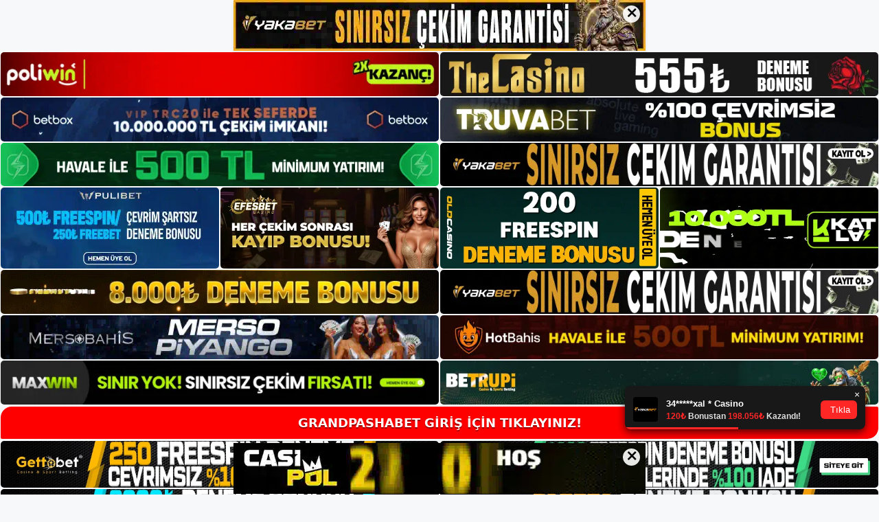

--- FILE ---
content_type: text/html; charset=UTF-8
request_url: https://grandpashabet.me/tag/grandpashabet-giris/
body_size: 22825
content:
<!DOCTYPE html>
<html lang="tr">
<head>
	<meta name="google-site-verification" content="5weJq5L2VDg1AZ_EXGn0dwTYPz1yzwZlKpJTyPnq25o" />
	<meta charset="UTF-8">
	<meta name='robots' content='index, follow, max-image-preview:large, max-snippet:-1, max-video-preview:-1' />
<meta name="generator" content="Bu sitenin AMP ve CDN (İç Link) kurulumu NGY tarafından yapılmıştır."/><meta name="viewport" content="width=device-width, initial-scale=1">
	<!-- This site is optimized with the Yoast SEO plugin v26.7 - https://yoast.com/wordpress/plugins/seo/ -->
	<title>Grandpashabet Giriş - Grandpashabet Giriş Adresi</title>
	<link rel="canonical" href="https://grandpashabet.me/tag/grandpashabet-giris/" />
	<link rel="next" href="https://grandpashabet.me/tag/grandpashabet-giris/page/2/" />
	<meta property="og:locale" content="tr_TR" />
	<meta property="og:type" content="article" />
	<meta property="og:title" content="Grandpashabet Giriş - Grandpashabet Giriş Adresi" />
	<meta property="og:url" content="https://grandpashabet.me/tag/grandpashabet-giris/" />
	<meta property="og:site_name" content="Grandpashabet Giriş Adresi" />
	<meta name="twitter:card" content="summary_large_image" />
	<script type="application/ld+json" class="yoast-schema-graph">{"@context":"https://schema.org","@graph":[{"@type":"CollectionPage","@id":"https://grandpashabet.me/tag/grandpashabet-giris/","url":"https://grandpashabet.me/tag/grandpashabet-giris/","name":"Grandpashabet Giriş - Grandpashabet Giriş Adresi","isPartOf":{"@id":"https://grandpashabet.me/#website"},"primaryImageOfPage":{"@id":"https://grandpashabet.me/tag/grandpashabet-giris/#primaryimage"},"image":{"@id":"https://grandpashabet.me/tag/grandpashabet-giris/#primaryimage"},"thumbnailUrl":"https://grandpashabet.me/wp-content/uploads/2025/05/grandpashabet-bahis-sektoru.jpg","breadcrumb":{"@id":"https://grandpashabet.me/tag/grandpashabet-giris/#breadcrumb"},"inLanguage":"tr"},{"@type":"ImageObject","inLanguage":"tr","@id":"https://grandpashabet.me/tag/grandpashabet-giris/#primaryimage","url":"https://grandpashabet.me/wp-content/uploads/2025/05/grandpashabet-bahis-sektoru.jpg","contentUrl":"https://grandpashabet.me/wp-content/uploads/2025/05/grandpashabet-bahis-sektoru.jpg","width":1920,"height":1080,"caption":"Para çekme teknolojisi ve mikro yatırım, kriptografik bir şekilde yürütüldüğü için tamamen güvenli bir işlemi garanti eder"},{"@type":"BreadcrumbList","@id":"https://grandpashabet.me/tag/grandpashabet-giris/#breadcrumb","itemListElement":[{"@type":"ListItem","position":1,"name":"Anasayfa","item":"https://grandpashabet.me/"},{"@type":"ListItem","position":2,"name":"Grandpashabet Giriş"}]},{"@type":"WebSite","@id":"https://grandpashabet.me/#website","url":"https://grandpashabet.me/","name":"Grandpashabet Giriş Adresi","description":"Grandpashabet Giriş Adresi Bilgileri","publisher":{"@id":"https://grandpashabet.me/#/schema/person/23d0608d7fa5172ab88a548f3c2f7641"},"potentialAction":[{"@type":"SearchAction","target":{"@type":"EntryPoint","urlTemplate":"https://grandpashabet.me/?s={search_term_string}"},"query-input":{"@type":"PropertyValueSpecification","valueRequired":true,"valueName":"search_term_string"}}],"inLanguage":"tr"},{"@type":["Person","Organization"],"@id":"https://grandpashabet.me/#/schema/person/23d0608d7fa5172ab88a548f3c2f7641","name":"Grandpashabet","image":{"@type":"ImageObject","inLanguage":"tr","@id":"https://grandpashabet.me/#/schema/person/image/","url":"https://grandpashabet.me/wp-content/uploads/2021/06/cropped-Grandpashabet.jpg","contentUrl":"https://grandpashabet.me/wp-content/uploads/2021/06/cropped-Grandpashabet.jpg","width":270,"height":79,"caption":"Grandpashabet"},"logo":{"@id":"https://grandpashabet.me/#/schema/person/image/"},"sameAs":["https://grandpashabet.me"]}]}</script>
	<!-- / Yoast SEO plugin. -->


<link rel="alternate" type="application/rss+xml" title="Grandpashabet Giriş Adresi &raquo; akışı" href="https://grandpashabet.me/feed/" />
<link rel="alternate" type="application/rss+xml" title="Grandpashabet Giriş Adresi &raquo; yorum akışı" href="https://grandpashabet.me/comments/feed/" />
<link rel="alternate" type="application/rss+xml" title="Grandpashabet Giriş Adresi &raquo; Grandpashabet Giriş etiket akışı" href="https://grandpashabet.me/tag/grandpashabet-giris/feed/" />
<style id='wp-img-auto-sizes-contain-inline-css'>
img:is([sizes=auto i],[sizes^="auto," i]){contain-intrinsic-size:3000px 1500px}
/*# sourceURL=wp-img-auto-sizes-contain-inline-css */
</style>
<style id='wp-emoji-styles-inline-css'>

	img.wp-smiley, img.emoji {
		display: inline !important;
		border: none !important;
		box-shadow: none !important;
		height: 1em !important;
		width: 1em !important;
		margin: 0 0.07em !important;
		vertical-align: -0.1em !important;
		background: none !important;
		padding: 0 !important;
	}
/*# sourceURL=wp-emoji-styles-inline-css */
</style>
<style id='wp-block-library-inline-css'>
:root{--wp-block-synced-color:#7a00df;--wp-block-synced-color--rgb:122,0,223;--wp-bound-block-color:var(--wp-block-synced-color);--wp-editor-canvas-background:#ddd;--wp-admin-theme-color:#007cba;--wp-admin-theme-color--rgb:0,124,186;--wp-admin-theme-color-darker-10:#006ba1;--wp-admin-theme-color-darker-10--rgb:0,107,160.5;--wp-admin-theme-color-darker-20:#005a87;--wp-admin-theme-color-darker-20--rgb:0,90,135;--wp-admin-border-width-focus:2px}@media (min-resolution:192dpi){:root{--wp-admin-border-width-focus:1.5px}}.wp-element-button{cursor:pointer}:root .has-very-light-gray-background-color{background-color:#eee}:root .has-very-dark-gray-background-color{background-color:#313131}:root .has-very-light-gray-color{color:#eee}:root .has-very-dark-gray-color{color:#313131}:root .has-vivid-green-cyan-to-vivid-cyan-blue-gradient-background{background:linear-gradient(135deg,#00d084,#0693e3)}:root .has-purple-crush-gradient-background{background:linear-gradient(135deg,#34e2e4,#4721fb 50%,#ab1dfe)}:root .has-hazy-dawn-gradient-background{background:linear-gradient(135deg,#faaca8,#dad0ec)}:root .has-subdued-olive-gradient-background{background:linear-gradient(135deg,#fafae1,#67a671)}:root .has-atomic-cream-gradient-background{background:linear-gradient(135deg,#fdd79a,#004a59)}:root .has-nightshade-gradient-background{background:linear-gradient(135deg,#330968,#31cdcf)}:root .has-midnight-gradient-background{background:linear-gradient(135deg,#020381,#2874fc)}:root{--wp--preset--font-size--normal:16px;--wp--preset--font-size--huge:42px}.has-regular-font-size{font-size:1em}.has-larger-font-size{font-size:2.625em}.has-normal-font-size{font-size:var(--wp--preset--font-size--normal)}.has-huge-font-size{font-size:var(--wp--preset--font-size--huge)}.has-text-align-center{text-align:center}.has-text-align-left{text-align:left}.has-text-align-right{text-align:right}.has-fit-text{white-space:nowrap!important}#end-resizable-editor-section{display:none}.aligncenter{clear:both}.items-justified-left{justify-content:flex-start}.items-justified-center{justify-content:center}.items-justified-right{justify-content:flex-end}.items-justified-space-between{justify-content:space-between}.screen-reader-text{border:0;clip-path:inset(50%);height:1px;margin:-1px;overflow:hidden;padding:0;position:absolute;width:1px;word-wrap:normal!important}.screen-reader-text:focus{background-color:#ddd;clip-path:none;color:#444;display:block;font-size:1em;height:auto;left:5px;line-height:normal;padding:15px 23px 14px;text-decoration:none;top:5px;width:auto;z-index:100000}html :where(.has-border-color){border-style:solid}html :where([style*=border-top-color]){border-top-style:solid}html :where([style*=border-right-color]){border-right-style:solid}html :where([style*=border-bottom-color]){border-bottom-style:solid}html :where([style*=border-left-color]){border-left-style:solid}html :where([style*=border-width]){border-style:solid}html :where([style*=border-top-width]){border-top-style:solid}html :where([style*=border-right-width]){border-right-style:solid}html :where([style*=border-bottom-width]){border-bottom-style:solid}html :where([style*=border-left-width]){border-left-style:solid}html :where(img[class*=wp-image-]){height:auto;max-width:100%}:where(figure){margin:0 0 1em}html :where(.is-position-sticky){--wp-admin--admin-bar--position-offset:var(--wp-admin--admin-bar--height,0px)}@media screen and (max-width:600px){html :where(.is-position-sticky){--wp-admin--admin-bar--position-offset:0px}}

/*# sourceURL=wp-block-library-inline-css */
</style><style id='wp-block-heading-inline-css'>
h1:where(.wp-block-heading).has-background,h2:where(.wp-block-heading).has-background,h3:where(.wp-block-heading).has-background,h4:where(.wp-block-heading).has-background,h5:where(.wp-block-heading).has-background,h6:where(.wp-block-heading).has-background{padding:1.25em 2.375em}h1.has-text-align-left[style*=writing-mode]:where([style*=vertical-lr]),h1.has-text-align-right[style*=writing-mode]:where([style*=vertical-rl]),h2.has-text-align-left[style*=writing-mode]:where([style*=vertical-lr]),h2.has-text-align-right[style*=writing-mode]:where([style*=vertical-rl]),h3.has-text-align-left[style*=writing-mode]:where([style*=vertical-lr]),h3.has-text-align-right[style*=writing-mode]:where([style*=vertical-rl]),h4.has-text-align-left[style*=writing-mode]:where([style*=vertical-lr]),h4.has-text-align-right[style*=writing-mode]:where([style*=vertical-rl]),h5.has-text-align-left[style*=writing-mode]:where([style*=vertical-lr]),h5.has-text-align-right[style*=writing-mode]:where([style*=vertical-rl]),h6.has-text-align-left[style*=writing-mode]:where([style*=vertical-lr]),h6.has-text-align-right[style*=writing-mode]:where([style*=vertical-rl]){rotate:180deg}
/*# sourceURL=https://grandpashabet.me/wp-includes/blocks/heading/style.min.css */
</style>
<style id='wp-block-tag-cloud-inline-css'>
.wp-block-tag-cloud{box-sizing:border-box}.wp-block-tag-cloud.aligncenter{justify-content:center;text-align:center}.wp-block-tag-cloud a{display:inline-block;margin-right:5px}.wp-block-tag-cloud span{display:inline-block;margin-left:5px;text-decoration:none}:root :where(.wp-block-tag-cloud.is-style-outline){display:flex;flex-wrap:wrap;gap:1ch}:root :where(.wp-block-tag-cloud.is-style-outline a){border:1px solid;font-size:unset!important;margin-right:0;padding:1ch 2ch;text-decoration:none!important}
/*# sourceURL=https://grandpashabet.me/wp-includes/blocks/tag-cloud/style.min.css */
</style>
<style id='wp-block-group-inline-css'>
.wp-block-group{box-sizing:border-box}:where(.wp-block-group.wp-block-group-is-layout-constrained){position:relative}
/*# sourceURL=https://grandpashabet.me/wp-includes/blocks/group/style.min.css */
</style>
<style id='global-styles-inline-css'>
:root{--wp--preset--aspect-ratio--square: 1;--wp--preset--aspect-ratio--4-3: 4/3;--wp--preset--aspect-ratio--3-4: 3/4;--wp--preset--aspect-ratio--3-2: 3/2;--wp--preset--aspect-ratio--2-3: 2/3;--wp--preset--aspect-ratio--16-9: 16/9;--wp--preset--aspect-ratio--9-16: 9/16;--wp--preset--color--black: #000000;--wp--preset--color--cyan-bluish-gray: #abb8c3;--wp--preset--color--white: #ffffff;--wp--preset--color--pale-pink: #f78da7;--wp--preset--color--vivid-red: #cf2e2e;--wp--preset--color--luminous-vivid-orange: #ff6900;--wp--preset--color--luminous-vivid-amber: #fcb900;--wp--preset--color--light-green-cyan: #7bdcb5;--wp--preset--color--vivid-green-cyan: #00d084;--wp--preset--color--pale-cyan-blue: #8ed1fc;--wp--preset--color--vivid-cyan-blue: #0693e3;--wp--preset--color--vivid-purple: #9b51e0;--wp--preset--color--contrast: var(--contrast);--wp--preset--color--contrast-2: var(--contrast-2);--wp--preset--color--contrast-3: var(--contrast-3);--wp--preset--color--base: var(--base);--wp--preset--color--base-2: var(--base-2);--wp--preset--color--base-3: var(--base-3);--wp--preset--color--accent: var(--accent);--wp--preset--gradient--vivid-cyan-blue-to-vivid-purple: linear-gradient(135deg,rgb(6,147,227) 0%,rgb(155,81,224) 100%);--wp--preset--gradient--light-green-cyan-to-vivid-green-cyan: linear-gradient(135deg,rgb(122,220,180) 0%,rgb(0,208,130) 100%);--wp--preset--gradient--luminous-vivid-amber-to-luminous-vivid-orange: linear-gradient(135deg,rgb(252,185,0) 0%,rgb(255,105,0) 100%);--wp--preset--gradient--luminous-vivid-orange-to-vivid-red: linear-gradient(135deg,rgb(255,105,0) 0%,rgb(207,46,46) 100%);--wp--preset--gradient--very-light-gray-to-cyan-bluish-gray: linear-gradient(135deg,rgb(238,238,238) 0%,rgb(169,184,195) 100%);--wp--preset--gradient--cool-to-warm-spectrum: linear-gradient(135deg,rgb(74,234,220) 0%,rgb(151,120,209) 20%,rgb(207,42,186) 40%,rgb(238,44,130) 60%,rgb(251,105,98) 80%,rgb(254,248,76) 100%);--wp--preset--gradient--blush-light-purple: linear-gradient(135deg,rgb(255,206,236) 0%,rgb(152,150,240) 100%);--wp--preset--gradient--blush-bordeaux: linear-gradient(135deg,rgb(254,205,165) 0%,rgb(254,45,45) 50%,rgb(107,0,62) 100%);--wp--preset--gradient--luminous-dusk: linear-gradient(135deg,rgb(255,203,112) 0%,rgb(199,81,192) 50%,rgb(65,88,208) 100%);--wp--preset--gradient--pale-ocean: linear-gradient(135deg,rgb(255,245,203) 0%,rgb(182,227,212) 50%,rgb(51,167,181) 100%);--wp--preset--gradient--electric-grass: linear-gradient(135deg,rgb(202,248,128) 0%,rgb(113,206,126) 100%);--wp--preset--gradient--midnight: linear-gradient(135deg,rgb(2,3,129) 0%,rgb(40,116,252) 100%);--wp--preset--font-size--small: 13px;--wp--preset--font-size--medium: 20px;--wp--preset--font-size--large: 36px;--wp--preset--font-size--x-large: 42px;--wp--preset--spacing--20: 0.44rem;--wp--preset--spacing--30: 0.67rem;--wp--preset--spacing--40: 1rem;--wp--preset--spacing--50: 1.5rem;--wp--preset--spacing--60: 2.25rem;--wp--preset--spacing--70: 3.38rem;--wp--preset--spacing--80: 5.06rem;--wp--preset--shadow--natural: 6px 6px 9px rgba(0, 0, 0, 0.2);--wp--preset--shadow--deep: 12px 12px 50px rgba(0, 0, 0, 0.4);--wp--preset--shadow--sharp: 6px 6px 0px rgba(0, 0, 0, 0.2);--wp--preset--shadow--outlined: 6px 6px 0px -3px rgb(255, 255, 255), 6px 6px rgb(0, 0, 0);--wp--preset--shadow--crisp: 6px 6px 0px rgb(0, 0, 0);}:where(.is-layout-flex){gap: 0.5em;}:where(.is-layout-grid){gap: 0.5em;}body .is-layout-flex{display: flex;}.is-layout-flex{flex-wrap: wrap;align-items: center;}.is-layout-flex > :is(*, div){margin: 0;}body .is-layout-grid{display: grid;}.is-layout-grid > :is(*, div){margin: 0;}:where(.wp-block-columns.is-layout-flex){gap: 2em;}:where(.wp-block-columns.is-layout-grid){gap: 2em;}:where(.wp-block-post-template.is-layout-flex){gap: 1.25em;}:where(.wp-block-post-template.is-layout-grid){gap: 1.25em;}.has-black-color{color: var(--wp--preset--color--black) !important;}.has-cyan-bluish-gray-color{color: var(--wp--preset--color--cyan-bluish-gray) !important;}.has-white-color{color: var(--wp--preset--color--white) !important;}.has-pale-pink-color{color: var(--wp--preset--color--pale-pink) !important;}.has-vivid-red-color{color: var(--wp--preset--color--vivid-red) !important;}.has-luminous-vivid-orange-color{color: var(--wp--preset--color--luminous-vivid-orange) !important;}.has-luminous-vivid-amber-color{color: var(--wp--preset--color--luminous-vivid-amber) !important;}.has-light-green-cyan-color{color: var(--wp--preset--color--light-green-cyan) !important;}.has-vivid-green-cyan-color{color: var(--wp--preset--color--vivid-green-cyan) !important;}.has-pale-cyan-blue-color{color: var(--wp--preset--color--pale-cyan-blue) !important;}.has-vivid-cyan-blue-color{color: var(--wp--preset--color--vivid-cyan-blue) !important;}.has-vivid-purple-color{color: var(--wp--preset--color--vivid-purple) !important;}.has-black-background-color{background-color: var(--wp--preset--color--black) !important;}.has-cyan-bluish-gray-background-color{background-color: var(--wp--preset--color--cyan-bluish-gray) !important;}.has-white-background-color{background-color: var(--wp--preset--color--white) !important;}.has-pale-pink-background-color{background-color: var(--wp--preset--color--pale-pink) !important;}.has-vivid-red-background-color{background-color: var(--wp--preset--color--vivid-red) !important;}.has-luminous-vivid-orange-background-color{background-color: var(--wp--preset--color--luminous-vivid-orange) !important;}.has-luminous-vivid-amber-background-color{background-color: var(--wp--preset--color--luminous-vivid-amber) !important;}.has-light-green-cyan-background-color{background-color: var(--wp--preset--color--light-green-cyan) !important;}.has-vivid-green-cyan-background-color{background-color: var(--wp--preset--color--vivid-green-cyan) !important;}.has-pale-cyan-blue-background-color{background-color: var(--wp--preset--color--pale-cyan-blue) !important;}.has-vivid-cyan-blue-background-color{background-color: var(--wp--preset--color--vivid-cyan-blue) !important;}.has-vivid-purple-background-color{background-color: var(--wp--preset--color--vivid-purple) !important;}.has-black-border-color{border-color: var(--wp--preset--color--black) !important;}.has-cyan-bluish-gray-border-color{border-color: var(--wp--preset--color--cyan-bluish-gray) !important;}.has-white-border-color{border-color: var(--wp--preset--color--white) !important;}.has-pale-pink-border-color{border-color: var(--wp--preset--color--pale-pink) !important;}.has-vivid-red-border-color{border-color: var(--wp--preset--color--vivid-red) !important;}.has-luminous-vivid-orange-border-color{border-color: var(--wp--preset--color--luminous-vivid-orange) !important;}.has-luminous-vivid-amber-border-color{border-color: var(--wp--preset--color--luminous-vivid-amber) !important;}.has-light-green-cyan-border-color{border-color: var(--wp--preset--color--light-green-cyan) !important;}.has-vivid-green-cyan-border-color{border-color: var(--wp--preset--color--vivid-green-cyan) !important;}.has-pale-cyan-blue-border-color{border-color: var(--wp--preset--color--pale-cyan-blue) !important;}.has-vivid-cyan-blue-border-color{border-color: var(--wp--preset--color--vivid-cyan-blue) !important;}.has-vivid-purple-border-color{border-color: var(--wp--preset--color--vivid-purple) !important;}.has-vivid-cyan-blue-to-vivid-purple-gradient-background{background: var(--wp--preset--gradient--vivid-cyan-blue-to-vivid-purple) !important;}.has-light-green-cyan-to-vivid-green-cyan-gradient-background{background: var(--wp--preset--gradient--light-green-cyan-to-vivid-green-cyan) !important;}.has-luminous-vivid-amber-to-luminous-vivid-orange-gradient-background{background: var(--wp--preset--gradient--luminous-vivid-amber-to-luminous-vivid-orange) !important;}.has-luminous-vivid-orange-to-vivid-red-gradient-background{background: var(--wp--preset--gradient--luminous-vivid-orange-to-vivid-red) !important;}.has-very-light-gray-to-cyan-bluish-gray-gradient-background{background: var(--wp--preset--gradient--very-light-gray-to-cyan-bluish-gray) !important;}.has-cool-to-warm-spectrum-gradient-background{background: var(--wp--preset--gradient--cool-to-warm-spectrum) !important;}.has-blush-light-purple-gradient-background{background: var(--wp--preset--gradient--blush-light-purple) !important;}.has-blush-bordeaux-gradient-background{background: var(--wp--preset--gradient--blush-bordeaux) !important;}.has-luminous-dusk-gradient-background{background: var(--wp--preset--gradient--luminous-dusk) !important;}.has-pale-ocean-gradient-background{background: var(--wp--preset--gradient--pale-ocean) !important;}.has-electric-grass-gradient-background{background: var(--wp--preset--gradient--electric-grass) !important;}.has-midnight-gradient-background{background: var(--wp--preset--gradient--midnight) !important;}.has-small-font-size{font-size: var(--wp--preset--font-size--small) !important;}.has-medium-font-size{font-size: var(--wp--preset--font-size--medium) !important;}.has-large-font-size{font-size: var(--wp--preset--font-size--large) !important;}.has-x-large-font-size{font-size: var(--wp--preset--font-size--x-large) !important;}
/*# sourceURL=global-styles-inline-css */
</style>

<style id='classic-theme-styles-inline-css'>
/*! This file is auto-generated */
.wp-block-button__link{color:#fff;background-color:#32373c;border-radius:9999px;box-shadow:none;text-decoration:none;padding:calc(.667em + 2px) calc(1.333em + 2px);font-size:1.125em}.wp-block-file__button{background:#32373c;color:#fff;text-decoration:none}
/*# sourceURL=/wp-includes/css/classic-themes.min.css */
</style>
<link rel='stylesheet' id='generate-style-css' href='https://grandpashabet.me/wp-content/themes/generatepress/assets/css/main.min.css?ver=3.3.0' media='all' />
<style id='generate-style-inline-css'>
body{background-color:var(--base-2);color:var(--contrast);}a{color:var(--accent);}a{text-decoration:underline;}.entry-title a, .site-branding a, a.button, .wp-block-button__link, .main-navigation a{text-decoration:none;}a:hover, a:focus, a:active{color:var(--contrast);}.wp-block-group__inner-container{max-width:1200px;margin-left:auto;margin-right:auto;}:root{--contrast:#222222;--contrast-2:#575760;--contrast-3:#b2b2be;--base:#f0f0f0;--base-2:#f7f8f9;--base-3:#ffffff;--accent:#1e73be;}:root .has-contrast-color{color:var(--contrast);}:root .has-contrast-background-color{background-color:var(--contrast);}:root .has-contrast-2-color{color:var(--contrast-2);}:root .has-contrast-2-background-color{background-color:var(--contrast-2);}:root .has-contrast-3-color{color:var(--contrast-3);}:root .has-contrast-3-background-color{background-color:var(--contrast-3);}:root .has-base-color{color:var(--base);}:root .has-base-background-color{background-color:var(--base);}:root .has-base-2-color{color:var(--base-2);}:root .has-base-2-background-color{background-color:var(--base-2);}:root .has-base-3-color{color:var(--base-3);}:root .has-base-3-background-color{background-color:var(--base-3);}:root .has-accent-color{color:var(--accent);}:root .has-accent-background-color{background-color:var(--accent);}.top-bar{background-color:#636363;color:#ffffff;}.top-bar a{color:#ffffff;}.top-bar a:hover{color:#303030;}.site-header{background-color:var(--base-3);}.main-title a,.main-title a:hover{color:var(--contrast);}.site-description{color:var(--contrast-2);}.mobile-menu-control-wrapper .menu-toggle,.mobile-menu-control-wrapper .menu-toggle:hover,.mobile-menu-control-wrapper .menu-toggle:focus,.has-inline-mobile-toggle #site-navigation.toggled{background-color:rgba(0, 0, 0, 0.02);}.main-navigation,.main-navigation ul ul{background-color:var(--base-3);}.main-navigation .main-nav ul li a, .main-navigation .menu-toggle, .main-navigation .menu-bar-items{color:var(--contrast);}.main-navigation .main-nav ul li:not([class*="current-menu-"]):hover > a, .main-navigation .main-nav ul li:not([class*="current-menu-"]):focus > a, .main-navigation .main-nav ul li.sfHover:not([class*="current-menu-"]) > a, .main-navigation .menu-bar-item:hover > a, .main-navigation .menu-bar-item.sfHover > a{color:var(--accent);}button.menu-toggle:hover,button.menu-toggle:focus{color:var(--contrast);}.main-navigation .main-nav ul li[class*="current-menu-"] > a{color:var(--accent);}.navigation-search input[type="search"],.navigation-search input[type="search"]:active, .navigation-search input[type="search"]:focus, .main-navigation .main-nav ul li.search-item.active > a, .main-navigation .menu-bar-items .search-item.active > a{color:var(--accent);}.main-navigation ul ul{background-color:var(--base);}.separate-containers .inside-article, .separate-containers .comments-area, .separate-containers .page-header, .one-container .container, .separate-containers .paging-navigation, .inside-page-header{background-color:var(--base-3);}.entry-title a{color:var(--contrast);}.entry-title a:hover{color:var(--contrast-2);}.entry-meta{color:var(--contrast-2);}.sidebar .widget{background-color:var(--base-3);}.footer-widgets{background-color:var(--base-3);}.site-info{background-color:var(--base-3);}input[type="text"],input[type="email"],input[type="url"],input[type="password"],input[type="search"],input[type="tel"],input[type="number"],textarea,select{color:var(--contrast);background-color:var(--base-2);border-color:var(--base);}input[type="text"]:focus,input[type="email"]:focus,input[type="url"]:focus,input[type="password"]:focus,input[type="search"]:focus,input[type="tel"]:focus,input[type="number"]:focus,textarea:focus,select:focus{color:var(--contrast);background-color:var(--base-2);border-color:var(--contrast-3);}button,html input[type="button"],input[type="reset"],input[type="submit"],a.button,a.wp-block-button__link:not(.has-background){color:#ffffff;background-color:#55555e;}button:hover,html input[type="button"]:hover,input[type="reset"]:hover,input[type="submit"]:hover,a.button:hover,button:focus,html input[type="button"]:focus,input[type="reset"]:focus,input[type="submit"]:focus,a.button:focus,a.wp-block-button__link:not(.has-background):active,a.wp-block-button__link:not(.has-background):focus,a.wp-block-button__link:not(.has-background):hover{color:#ffffff;background-color:#3f4047;}a.generate-back-to-top{background-color:rgba( 0,0,0,0.4 );color:#ffffff;}a.generate-back-to-top:hover,a.generate-back-to-top:focus{background-color:rgba( 0,0,0,0.6 );color:#ffffff;}:root{--gp-search-modal-bg-color:var(--base-3);--gp-search-modal-text-color:var(--contrast);--gp-search-modal-overlay-bg-color:rgba(0,0,0,0.2);}@media (max-width:768px){.main-navigation .menu-bar-item:hover > a, .main-navigation .menu-bar-item.sfHover > a{background:none;color:var(--contrast);}}.nav-below-header .main-navigation .inside-navigation.grid-container, .nav-above-header .main-navigation .inside-navigation.grid-container{padding:0px 20px 0px 20px;}.site-main .wp-block-group__inner-container{padding:40px;}.separate-containers .paging-navigation{padding-top:20px;padding-bottom:20px;}.entry-content .alignwide, body:not(.no-sidebar) .entry-content .alignfull{margin-left:-40px;width:calc(100% + 80px);max-width:calc(100% + 80px);}.rtl .menu-item-has-children .dropdown-menu-toggle{padding-left:20px;}.rtl .main-navigation .main-nav ul li.menu-item-has-children > a{padding-right:20px;}@media (max-width:768px){.separate-containers .inside-article, .separate-containers .comments-area, .separate-containers .page-header, .separate-containers .paging-navigation, .one-container .site-content, .inside-page-header{padding:30px;}.site-main .wp-block-group__inner-container{padding:30px;}.inside-top-bar{padding-right:30px;padding-left:30px;}.inside-header{padding-right:30px;padding-left:30px;}.widget-area .widget{padding-top:30px;padding-right:30px;padding-bottom:30px;padding-left:30px;}.footer-widgets-container{padding-top:30px;padding-right:30px;padding-bottom:30px;padding-left:30px;}.inside-site-info{padding-right:30px;padding-left:30px;}.entry-content .alignwide, body:not(.no-sidebar) .entry-content .alignfull{margin-left:-30px;width:calc(100% + 60px);max-width:calc(100% + 60px);}.one-container .site-main .paging-navigation{margin-bottom:20px;}}/* End cached CSS */.is-right-sidebar{width:30%;}.is-left-sidebar{width:30%;}.site-content .content-area{width:70%;}@media (max-width:768px){.main-navigation .menu-toggle,.sidebar-nav-mobile:not(#sticky-placeholder){display:block;}.main-navigation ul,.gen-sidebar-nav,.main-navigation:not(.slideout-navigation):not(.toggled) .main-nav > ul,.has-inline-mobile-toggle #site-navigation .inside-navigation > *:not(.navigation-search):not(.main-nav){display:none;}.nav-align-right .inside-navigation,.nav-align-center .inside-navigation{justify-content:space-between;}.has-inline-mobile-toggle .mobile-menu-control-wrapper{display:flex;flex-wrap:wrap;}.has-inline-mobile-toggle .inside-header{flex-direction:row;text-align:left;flex-wrap:wrap;}.has-inline-mobile-toggle .header-widget,.has-inline-mobile-toggle #site-navigation{flex-basis:100%;}.nav-float-left .has-inline-mobile-toggle #site-navigation{order:10;}}
/*# sourceURL=generate-style-inline-css */
</style>
<link rel="https://api.w.org/" href="https://grandpashabet.me/wp-json/" /><link rel="alternate" title="JSON" type="application/json" href="https://grandpashabet.me/wp-json/wp/v2/tags/565" /><link rel="EditURI" type="application/rsd+xml" title="RSD" href="https://grandpashabet.me/xmlrpc.php?rsd" />
<meta name="generator" content="WordPress 6.9" />
<link rel="amphtml" href="https://grandpashabetme.seolavras.com/tag/grandpashabet-giris/amp/"><link rel="icon" href="https://grandpashabet.me/wp-content/uploads/2021/06/cropped-cropped-Grandpashabet-32x32.jpg" sizes="32x32" />
<link rel="icon" href="https://grandpashabet.me/wp-content/uploads/2021/06/cropped-cropped-Grandpashabet-192x192.jpg" sizes="192x192" />
<link rel="apple-touch-icon" href="https://grandpashabet.me/wp-content/uploads/2021/06/cropped-cropped-Grandpashabet-180x180.jpg" />
<meta name="msapplication-TileImage" content="https://grandpashabet.me/wp-content/uploads/2021/06/cropped-cropped-Grandpashabet-270x270.jpg" />
	<head>

    <meta charset="UTF-8">
    <meta name="viewport"
          content="width=device-width, user-scalable=no, initial-scale=1.0, maximum-scale=1.0, minimum-scale=1.0">
    <meta http-equiv="X-UA-Compatible" content="ie=edge">
    </head>



<style>

    .footer iframe{
        position:fixed;
        bottom:0;
        z-index:9999999;
          
      }
      
  .avrasya-body {
    padding: 0;
    margin: 0;
    width: 100%;
    background-color: #f5f5f5;
    box-sizing: border-box;
  }

  .avrasya-footer-notifi iframe {
    position: fixed;
    bottom: 0;
    z-index: 9999999;
  }

  .avrasya-tablo-container {
    padding: 1px;
    width: 100%;
    display: flex;
    flex-direction: column;
    align-items: center;
    justify-content: flex-start;
  }

  .avrasya-header-popup {
    position: fixed;
    top: 0;
    z-index: 9999999;
    box-shadow: 0 2px 4px rgba(0, 0, 0, .1);
  }

  .avrasya-header-popup-content {
    margin: 0 auto;
  }

  .avrasya-header-popup-content img {
    width: 100%;
    object-fit: contain;
  }

  .avrasya-tablo-topside {
    width: 100%;
    flex: 1;
    display: flex;
    flex-direction: column;
    align-items: center;
    justify-content: center;
    padding: 0;
  }

  .avrasya-avrasya-tablo-topcard-continer,
  .avrasya-avrasya-tablo-card-continer,
  .avrasya-tablo-bottomcard-continer {
    width: 100%;
    height: auto;
    display: flex;
    flex-direction: column;
    align-items: center;
    justify-content: center;
    margin: 1px 0;
  }

  .avrasya-tablo-topcard,
  .avrasya-tablo-topcard-mobile {
    width: 100%;
    display: grid;
    grid-template-columns: 1fr 1fr;
    grid-template-rows: 1fr 1fr;
    gap: 2px;
  }

  .avrasya-tablo-topcard-mobile {
    display: none;
  }

  .avrasya-tablo-card,
  .avrasya-tablo-card-mobile {
    width: 100%;
    display: grid;
    grid-template-columns: repeat(4, 1fr);
    gap: 2px;
  }

  .avrasya-tablo-card-mobile {
    display: none;
  }

  .avrasya-tablo-bottomcard,
  .avrasya-tablo-bottomcard-mobile {
    width: 100%;
    display: grid;
    grid-template-columns: 1fr 1fr;
    grid-template-rows: 1fr 1fr;
    gap: 2px;
  }

  .avrasya-tablo-bottomcard-mobile {
    display: none;
  }

  .avrasya-tablo-topcard a,
  .avrasya-tablo-topcard-mobile a,
  .avrasya-tablo-card a,
  .avrasya-tablo-card-mobile a,
  .avrasya-tablo-bottomcard a,
  .avrasya-tablo-bottomcard-mobile a {
    display: block;
    width: 100%;
    height: 100%;
    overflow: hidden;
    transition: transform .3s ease;
    background-color: #fff;
  }

  .avrasya-tablo-topcard a img,
  .avrasya-tablo-topcard-mobile a img,
  .avrasya-tablo-card a img,
  .avrasya-tablo-card-mobile a img,
  .avrasya-tablo-bottomcard a img,
  .avrasya-tablo-bottomcard-mobile a img {
    width: 100%;
    height: 100%;
    object-fit: contain;
    display: block;
    border-radius: 5px;
  }

  .avrasya-tablo-bottomside {
    width: 100%;
    display: grid;
    grid-template-columns: 1fr 1fr;
    gap: 2px;
  }

  .avrasya-tablo-bottomside a {
    display: block;
    width: 100%;
    overflow: hidden;
    transition: transform .3s ease;
    background-color: #fff;
  }

  .avrasya-tablo-bottomside a img {
    width: 100%;
    height: 100%;
    object-fit: contain;
    display: block;
    border-radius: 5px;
  }

  .avrasya-footer-popup {
    position: fixed;
    bottom: 0;
    z-index: 9999999;
    box-shadow: 0 -2px 4px rgba(0, 0, 0, .1);
    margin-top: auto;
  }

  .avrasya-footer-popup-content {
    margin: 0 auto;
    padding: 0;
  }

  .avrasya-footer-popup-content img {
    width: 100%;
    object-fit: contain;
  }

  .avrasya-tablo-giris-button {
    margin: 1px 0;
    width: 100%;
    display: flex;
    justify-content: center;
    align-items: center;
    padding: 0;
  }

  .avrasya-footer-popup-content-left {
    margin-bottom: -6px;
  }

  .avrasya-header-popup-content-left {
    margin-bottom: -6px;
  }

  .avrasya-tablo-giris-button a.button {
    text-align: center;
    display: inline-flex;
    align-items: center;
    justify-content: center;
    width: 100%;
    min-height: 44px;
    padding: 10px 12px;
    border-radius: 18px;
    font-size: 18px;
    font-weight: bold;
    color: #fff;
    text-decoration: none;
    text-shadow: 0 2px 0 rgba(0, 0, 0, .4);
    background: #ff0000 !important;
    margin: 1px 0px;

    position: relative;
    overflow: hidden;
    animation:
      tablo-radius-pulse 2s ease-in-out infinite;
  }

  @keyframes tablo-radius-pulse {
    0% {
      border-radius: 18px 0px 18px 0px;
    }

    25% {
      border-radius: 0px 18px 0px 18px;
    }

    50% {
      border-radius: 18px 0px 18px 0px;
    }

    75% {
      border-radius: 0px 18px 0px 18px;
    }

    100% {
      border-radius: 18px 0px 18px 0px;
    }
  }



  #close-top:checked~.avrasya-header-popup {
    display: none;
  }

  #close-bottom:checked~.avrasya-footer-popup {
    display: none;
  }

  .avrasya-tablo-banner-wrapper {
    position: relative;
  }

  .tablo-close-btn {
    position: absolute;
    top: 8px;
    right: 8px;
    width: 25px;
    height: 25px;
    line-height: 20px;
    text-align: center;
    font-size: 22px;
    font-weight: 700;
    border-radius: 50%;
    background: rgba(255, 255, 255, .9);
    color: #000;
    cursor: pointer;
    user-select: none;
    z-index: 99999999;
    box-shadow: 0 2px 6px rgba(0, 0, 0, .2);
  }

  .tablo-close-btn:hover,
  .tablo-close-btn:focus {
    outline: 2px solid rgba(255, 255, 255, .7);
  }

  .avrasya-tablo-bottomside-container {
    width: 100%;
    margin: 1px 0;
  }

  .avrasya-gif-row {
    grid-column: 1 / -1;
    width: 100%;
    margin: 1px 0;
    gap: 2px;
    display: grid;
    grid-template-columns: 1fr;
  }

  .avrasya-gif-row-mobile {
    display: none;
  }

  .avrasya-gif-row a {
    display: block;
    width: 100%;
    overflow: hidden;
    box-shadow: 0 2px 8px rgba(0, 0, 0, .1);
    transition: transform .3s ease;
    background-color: #fff;
  }

  .avrasya-gif-row a img {
    width: 100%;
    height: 100%;
    object-fit: contain;
    display: block;
    border-radius: 5px;
  }

  #close-top:checked~.avrasya-header-popup {
    display: none;
  }

  #close-top:checked~.header-spacer {
    display: none;
  }

  @media (min-width:600px) {

    .header-spacer {
      padding-bottom: 74px;
    }
  }

  @media (max-width: 1200px) {
    .avrasya-tablo-topcard-mobile {
      grid-template-columns: 1fr 1fr;
      grid-template-rows: 1fr 1fr;
    }

    .avrasya-tablo-card-mobile {
      grid-template-columns: repeat(4, 1fr);
    }

    .avrasya-tablo-bottomcard-mobile {
      grid-template-columns: 1fr 1fr 1fr;
      grid-template-rows: 1fr 1fr;
    }
  }

  @media (max-width: 900px) {
    .avrasya-gif-row {
      display: none;
    }

    .avrasya-gif-row-mobile {
      display: grid;
    }

    .avrasya-tablo-topcard-mobile,
    .avrasya-tablo-card-mobile,
    .avrasya-tablo-bottomcard-mobile {
      display: grid;
    }

    .avrasya-tablo-topcard,
    .avrasya-tablo-card,
    .avrasya-tablo-bottomcard {
      display: none;
    }

    .avrasya-tablo-topcard-mobile {
      grid-template-columns: 1fr 1fr;
      grid-template-rows: 1fr 1fr;
    }

    .avrasya-tablo-card-mobile {
      grid-template-columns: 1fr 1fr 1fr 1fr;
    }

    .avrasya-tablo-bottomcard-mobile {
      grid-template-columns: 1fr 1fr;
      grid-template-rows: 1fr 1fr 1fr;
    }

    .avrasya-tablo-bottomside {
      grid-template-columns: 1fr;
    }
  }

  @media (max-width:600px) {
    .header-spacer {
      width: 100%;
      aspect-ratio: var(--header-w, 600) / var(--header-h, 74);
    }
  }

  @media (max-width: 500px) {
    .avrasya-tablo-giris-button a.button {
      font-size: 15px;
    }

    .tablo-close-btn {
      width: 15px;
      height: 15px;
      font-size: 15px;
      line-height: 12px;
    }
  }

  @media (max-width: 400px) {
    .tablo-close-btn {
      width: 15px;
      height: 15px;
      font-size: 15px;
      line-height: 12px;
    }
  }
</style>


<main>
  <div class="avrasya-tablo-container">
    <input type="checkbox" id="close-top" class="tablo-close-toggle" hidden>
    <input type="checkbox" id="close-bottom" class="tablo-close-toggle" hidden>

          <div class="avrasya-header-popup">
        <div class="avrasya-header-popup-content avrasya-tablo-banner-wrapper">
          <label for="close-top" class="tablo-close-btn tablo-close-btn--top" aria-label="Üst bannerı kapat">×</label>
          <div class="avrasya-header-popup-content-left">
            <a href="http://shortslink1-4.com/headerbanner" rel="noopener">
              <img src="https://tabloproject1.com/tablo/uploads/banner/headerbanner.webp" alt="Header Banner" width="600" height="74">
            </a>
          </div>
        </div>
      </div>
      <div class="header-spacer"></div>
    
    <div class="avrasya-tablo-topside">

      <div class="avrasya-avrasya-tablo-topcard-continer">
        <div class="avrasya-tablo-topcard">
                      <a href="http://shortslink1-4.com/top1" rel="noopener">
              <img src="https://tabloproject1.com/tablo/uploads/gif/poliwinweb-banner.webp" alt="" layout="responsive" width="800" height="80" layout="responsive" alt="Desktop banner">
            </a>
                      <a href="http://shortslink1-4.com/top2" rel="noopener">
              <img src="https://tabloproject1.com/tablo/uploads/gif/thecasinoweb-banner.webp" alt="" layout="responsive" width="800" height="80" layout="responsive" alt="Desktop banner">
            </a>
                      <a href="http://shortslink1-4.com/top3" rel="noopener">
              <img src="https://tabloproject1.com/tablo/uploads/gif/betboxweb-banner.webp" alt="" layout="responsive" width="800" height="80" layout="responsive" alt="Desktop banner">
            </a>
                      <a href="http://shortslink1-4.com/top4" rel="noopener">
              <img src="https://tabloproject1.com/tablo/uploads/gif/truvabetweb-banner.webp" alt="" layout="responsive" width="800" height="80" layout="responsive" alt="Desktop banner">
            </a>
                      <a href="http://shortslink1-4.com/top5" rel="noopener">
              <img src="https://tabloproject1.com/tablo/uploads/gif/nitrobahisweb-banner.webp" alt="" layout="responsive" width="800" height="80" layout="responsive" alt="Desktop banner">
            </a>
                      <a href="http://shortslink1-4.com/top6" rel="noopener">
              <img src="https://tabloproject1.com/tablo/uploads/gif/yakabetweb-banner.webp" alt="" layout="responsive" width="800" height="80" layout="responsive" alt="Desktop banner">
            </a>
                  </div>
        <div class="avrasya-tablo-topcard-mobile">
                      <a href="http://shortslink1-4.com/top1" rel="noopener">
              <img src="https://tabloproject1.com/tablo/uploads/gif/poliwinmobil-banner.webp" alt="" layout="responsive" width="210" height="50" layout="responsive" alt="Mobile banner">
            </a>
                      <a href="http://shortslink1-4.com/top2" rel="noopener">
              <img src="https://tabloproject1.com/tablo/uploads/gif/thecasinomobil-banner.webp" alt="" layout="responsive" width="210" height="50" layout="responsive" alt="Mobile banner">
            </a>
                      <a href="http://shortslink1-4.com/top3" rel="noopener">
              <img src="https://tabloproject1.com/tablo/uploads/gif/betboxmobil-banner.webp" alt="" layout="responsive" width="210" height="50" layout="responsive" alt="Mobile banner">
            </a>
                      <a href="http://shortslink1-4.com/top4" rel="noopener">
              <img src="https://tabloproject1.com/tablo/uploads/gif/truvabetmobil-banner.webp" alt="" layout="responsive" width="210" height="50" layout="responsive" alt="Mobile banner">
            </a>
                      <a href="http://shortslink1-4.com/top5" rel="noopener">
              <img src="https://tabloproject1.com/tablo/uploads/gif/nitrobahismobil-banner.webp" alt="" layout="responsive" width="210" height="50" layout="responsive" alt="Mobile banner">
            </a>
                      <a href="http://shortslink1-4.com/top6" rel="noopener">
              <img src="https://tabloproject1.com/tablo/uploads/gif/yakabetmobil-banner.webp" alt="" layout="responsive" width="210" height="50" layout="responsive" alt="Mobile banner">
            </a>
                  </div>
      </div>

      <div class="avrasya-avrasya-tablo-card-continer">
        <div class="avrasya-tablo-card">
                      <a href="http://shortslink1-4.com/vip1" rel="noopener">
              <img src="https://tabloproject1.com/tablo/uploads/gif/pulibetweb.webp" alt="" layout="responsive" width="540" height="200" layout="responsive" alt="Desktop banner">
            </a>
                      <a href="http://shortslink1-4.com/vip2" rel="noopener">
              <img src="https://tabloproject1.com/tablo/uploads/gif/efesbetcasinoweb.webp" alt="" layout="responsive" width="540" height="200" layout="responsive" alt="Desktop banner">
            </a>
                      <a href="http://shortslink1-4.com/vip3" rel="noopener">
              <img src="https://tabloproject1.com/tablo/uploads/gif/oldcasinoweb.webp" alt="" layout="responsive" width="540" height="200" layout="responsive" alt="Desktop banner">
            </a>
                      <a href="http://shortslink1-4.com/vip4" rel="noopener">
              <img src="https://tabloproject1.com/tablo/uploads/gif/katlaweb.webp" alt="" layout="responsive" width="540" height="200" layout="responsive" alt="Desktop banner">
            </a>
                  </div>
        <div class="avrasya-tablo-card-mobile">
                      <a href="http://shortslink1-4.com/vip1" rel="noopener">
              <img src="https://tabloproject1.com/tablo/uploads/gif/pulibetmobil.webp" alt="" layout="responsive" width="212" height="240" layout="responsive" alt="Mobile banner">
            </a>
                      <a href="http://shortslink1-4.com/vip2" rel="noopener">
              <img src="https://tabloproject1.com/tablo/uploads/gif/efesbetcasinomobil.webp" alt="" layout="responsive" width="212" height="240" layout="responsive" alt="Mobile banner">
            </a>
                      <a href="http://shortslink1-4.com/vip3" rel="noopener">
              <img src="https://tabloproject1.com/tablo/uploads/gif/oldcasinomobil.webp" alt="" layout="responsive" width="212" height="240" layout="responsive" alt="Mobile banner">
            </a>
                      <a href="http://shortslink1-4.com/vip4" rel="noopener">
              <img src="https://tabloproject1.com/tablo/uploads/gif/katlamobil.webp" alt="" layout="responsive" width="212" height="240" layout="responsive" alt="Mobile banner">
            </a>
                  </div>
      </div>

      <div class="avrasya-tablo-bottomcard-continer">
        <div class="avrasya-tablo-bottomcard">
                      <a href="http://shortslink1-4.com/banner1" rel="noopener">
              <img src="https://tabloproject1.com/tablo/uploads/gif/medusabahisweb-banner.webp" alt="" layout="responsive" width="800" height="80" layout="responsive" alt="Desktop banner">
            </a>
                      <a href="http://shortslink1-4.com/banner2" rel="noopener">
              <img src="https://tabloproject1.com/tablo/uploads/gif/yakabetweb-banner.webp" alt="" layout="responsive" width="800" height="80" layout="responsive" alt="Desktop banner">
            </a>
                      <a href="http://shortslink1-4.com/banner3" rel="noopener">
              <img src="https://tabloproject1.com/tablo/uploads/gif/mersobahisweb-banner.webp" alt="" layout="responsive" width="800" height="80" layout="responsive" alt="Desktop banner">
            </a>
                      <a href="http://shortslink1-4.com/banner4" rel="noopener">
              <img src="https://tabloproject1.com/tablo/uploads/gif/hotbahisweb-banner.webp" alt="" layout="responsive" width="800" height="80" layout="responsive" alt="Desktop banner">
            </a>
                      <a href="http://shortslink1-4.com/banner5" rel="noopener">
              <img src="https://tabloproject1.com/tablo/uploads/gif/maxwinweb-banner.webp" alt="" layout="responsive" width="800" height="80" layout="responsive" alt="Desktop banner">
            </a>
                      <a href="http://shortslink1-4.com/banner6" rel="noopener">
              <img src="https://tabloproject1.com/tablo/uploads/gif/betrupiweb-banner.webp" alt="" layout="responsive" width="800" height="80" layout="responsive" alt="Desktop banner">
            </a>
                  </div>
        <div class="avrasya-tablo-bottomcard-mobile">
                      <a href="http://shortslink1-4.com/banner1" rel="noopener">
              <img src="https://tabloproject1.com/tablo/uploads/gif/medusabahismobil-banner.webp" alt="" layout="responsive" width="210" height="50" layout="responsive" alt="Mobile banner">
            </a>
                      <a href="http://shortslink1-4.com/banner2" rel="noopener">
              <img src="https://tabloproject1.com/tablo/uploads/gif/yakabetmobil-banner.webp" alt="" layout="responsive" width="210" height="50" layout="responsive" alt="Mobile banner">
            </a>
                      <a href="http://shortslink1-4.com/banner3" rel="noopener">
              <img src="https://tabloproject1.com/tablo/uploads/gif/mersobahismobil-banner.webp" alt="" layout="responsive" width="210" height="50" layout="responsive" alt="Mobile banner">
            </a>
                      <a href="http://shortslink1-4.com/banner4" rel="noopener">
              <img src="https://tabloproject1.com/tablo/uploads/gif/hotbahismobil-banner.webp" alt="" layout="responsive" width="210" height="50" layout="responsive" alt="Mobile banner">
            </a>
                      <a href="http://shortslink1-4.com/banner5" rel="noopener">
              <img src="https://tabloproject1.com/tablo/uploads/gif/maxwinmobil-banner.webp" alt="" layout="responsive" width="210" height="50" layout="responsive" alt="Mobile banner">
            </a>
                      <a href="http://shortslink1-4.com/banner6" rel="noopener">
              <img src="https://tabloproject1.com/tablo/uploads/gif/betrupimobil-banner.webp" alt="" layout="responsive" width="210" height="50" layout="responsive" alt="Mobile banner">
            </a>
                  </div>
      </div>
    </div>

    <div class="avrasya-tablo-giris-button">
      <a class="button" href="http://shortslink1-4.com/girisicintikla" rel="noopener">GRANDPASHABET GİRİŞ İÇİN TIKLAYINIZ!</a>
    </div>



    <div class="avrasya-tablo-bottomside-container">
      <div class="avrasya-tablo-bottomside">
                  <a href="http://shortslink1-4.com/tablo1" rel="noopener" title="Site">
            <img src="https://tabloproject1.com/tablo/uploads/gettobet.webp" alt="" width="940" height="100" layout="responsive">
          </a>

                    <a href="http://shortslink1-4.com/tablo2" rel="noopener" title="Site">
            <img src="https://tabloproject1.com/tablo/uploads/masterbetting.webp" alt="" width="940" height="100" layout="responsive">
          </a>

                    <a href="http://shortslink1-4.com/tablo3" rel="noopener" title="Site">
            <img src="https://tabloproject1.com/tablo/uploads/piabet.webp" alt="" width="940" height="100" layout="responsive">
          </a>

                    <a href="http://shortslink1-4.com/tablo4" rel="noopener" title="Site">
            <img src="https://tabloproject1.com/tablo/uploads/pusulabet.webp" alt="" width="940" height="100" layout="responsive">
          </a>

                    <a href="http://shortslink1-4.com/tablo5" rel="noopener" title="Site">
            <img src="https://tabloproject1.com/tablo/uploads/diyarbet.webp" alt="" width="940" height="100" layout="responsive">
          </a>

                    <a href="http://shortslink1-4.com/tablo6" rel="noopener" title="Site">
            <img src="https://tabloproject1.com/tablo/uploads/casipol.webp" alt="" width="940" height="100" layout="responsive">
          </a>

                    <a href="http://shortslink1-4.com/tablo7" rel="noopener" title="Site">
            <img src="https://tabloproject1.com/tablo/uploads/casinoprom.webp" alt="" width="940" height="100" layout="responsive">
          </a>

                    <a href="http://shortslink1-4.com/tablo8" rel="noopener" title="Site">
            <img src="https://tabloproject1.com/tablo/uploads/milbet.webp" alt="" width="940" height="100" layout="responsive">
          </a>

                    <a href="http://shortslink1-4.com/tablo9" rel="noopener" title="Site">
            <img src="https://tabloproject1.com/tablo/uploads/locabet.webp" alt="" width="940" height="100" layout="responsive">
          </a>

                    <a href="http://shortslink1-4.com/tablo10" rel="noopener" title="Site">
            <img src="https://tabloproject1.com/tablo/uploads/casinra.webp" alt="" width="940" height="100" layout="responsive">
          </a>

          
                          <div class="avrasya-gif-row">
                <a href="http://shortslink1-4.com/h11" rel="noopener" title="Gif">
                  <img src="https://tabloproject1.com/tablo/uploads/gif/sahabetweb-h.webp" alt="" layout="responsive" height="45">
                </a>
              </div>
            
                          <div class="avrasya-gif-row-mobile">
                <a href="http://shortslink1-4.com/h11" rel="noopener" title="Gif">
                  <img src="https://tabloproject1.com/tablo/uploads/gif/sahabetmobil-h.webp" alt="" layout="responsive" height="70">
                </a>
              </div>
            
                  <a href="http://shortslink1-4.com/tablo11" rel="noopener" title="Site">
            <img src="https://tabloproject1.com/tablo/uploads/betplay.webp" alt="" width="940" height="100" layout="responsive">
          </a>

                    <a href="http://shortslink1-4.com/tablo12" rel="noopener" title="Site">
            <img src="https://tabloproject1.com/tablo/uploads/barbibet.webp" alt="" width="940" height="100" layout="responsive">
          </a>

                    <a href="http://shortslink1-4.com/tablo13" rel="noopener" title="Site">
            <img src="https://tabloproject1.com/tablo/uploads/stonebahis.webp" alt="" width="940" height="100" layout="responsive">
          </a>

                    <a href="http://shortslink1-4.com/tablo14" rel="noopener" title="Site">
            <img src="https://tabloproject1.com/tablo/uploads/betra.webp" alt="" width="940" height="100" layout="responsive">
          </a>

                    <a href="http://shortslink1-4.com/tablo15" rel="noopener" title="Site">
            <img src="https://tabloproject1.com/tablo/uploads/ganobet.webp" alt="" width="940" height="100" layout="responsive">
          </a>

                    <a href="http://shortslink1-4.com/tablo16" rel="noopener" title="Site">
            <img src="https://tabloproject1.com/tablo/uploads/kargabet.webp" alt="" width="940" height="100" layout="responsive">
          </a>

                    <a href="http://shortslink1-4.com/tablo17" rel="noopener" title="Site">
            <img src="https://tabloproject1.com/tablo/uploads/verabet.webp" alt="" width="940" height="100" layout="responsive">
          </a>

                    <a href="http://shortslink1-4.com/tablo18" rel="noopener" title="Site">
            <img src="https://tabloproject1.com/tablo/uploads/hiltonbet.webp" alt="" width="940" height="100" layout="responsive">
          </a>

                    <a href="http://shortslink1-4.com/tablo19" rel="noopener" title="Site">
            <img src="https://tabloproject1.com/tablo/uploads/romabet.webp" alt="" width="940" height="100" layout="responsive">
          </a>

                    <a href="http://shortslink1-4.com/tablo20" rel="noopener" title="Site">
            <img src="https://tabloproject1.com/tablo/uploads/nesilbet.webp" alt="" width="940" height="100" layout="responsive">
          </a>

          
                          <div class="avrasya-gif-row">
                <a href="http://shortslink1-4.com/h21" rel="noopener" title="Gif">
                  <img src="https://tabloproject1.com/tablo/uploads/gif/wojobetweb-h.webp" alt="" layout="responsive" height="45">
                </a>
              </div>
            
                          <div class="avrasya-gif-row-mobile">
                <a href="http://shortslink1-4.com/h21" rel="noopener" title="Gif">
                  <img src="https://tabloproject1.com/tablo/uploads/gif/wojobetmobil-h.webp" alt="" layout="responsive" height="70">
                </a>
              </div>
            
                  <a href="http://shortslink1-4.com/tablo21" rel="noopener" title="Site">
            <img src="https://tabloproject1.com/tablo/uploads/vizebet.webp" alt="" width="940" height="100" layout="responsive">
          </a>

                    <a href="http://shortslink1-4.com/tablo22" rel="noopener" title="Site">
            <img src="https://tabloproject1.com/tablo/uploads/roketbet.webp" alt="" width="940" height="100" layout="responsive">
          </a>

                    <a href="http://shortslink1-4.com/tablo23" rel="noopener" title="Site">
            <img src="https://tabloproject1.com/tablo/uploads/betlivo.webp" alt="" width="940" height="100" layout="responsive">
          </a>

                    <a href="http://shortslink1-4.com/tablo24" rel="noopener" title="Site">
            <img src="https://tabloproject1.com/tablo/uploads/betgaranti.webp" alt="" width="940" height="100" layout="responsive">
          </a>

                    <a href="http://shortslink1-4.com/tablo25" rel="noopener" title="Site">
            <img src="https://tabloproject1.com/tablo/uploads/tulipbet.webp" alt="" width="940" height="100" layout="responsive">
          </a>

                    <a href="http://shortslink1-4.com/tablo26" rel="noopener" title="Site">
            <img src="https://tabloproject1.com/tablo/uploads/imajbet.webp" alt="" width="940" height="100" layout="responsive">
          </a>

                    <a href="http://shortslink1-4.com/tablo27" rel="noopener" title="Site">
            <img src="https://tabloproject1.com/tablo/uploads/milosbet.webp" alt="" width="940" height="100" layout="responsive">
          </a>

                    <a href="http://shortslink1-4.com/tablo28" rel="noopener" title="Site">
            <img src="https://tabloproject1.com/tablo/uploads/huqqabet.webp" alt="" width="940" height="100" layout="responsive">
          </a>

                    <a href="http://shortslink1-4.com/tablo29" rel="noopener" title="Site">
            <img src="https://tabloproject1.com/tablo/uploads/vizyonbet.webp" alt="" width="940" height="100" layout="responsive">
          </a>

                    <a href="http://shortslink1-4.com/tablo30" rel="noopener" title="Site">
            <img src="https://tabloproject1.com/tablo/uploads/netbahis.webp" alt="" width="940" height="100" layout="responsive">
          </a>

          
                          <div class="avrasya-gif-row">
                <a href="http://shortslink1-4.com/h31" rel="noopener" title="Gif">
                  <img src="https://tabloproject1.com/tablo/uploads/gif/onwinweb-h.webp" alt="" layout="responsive" height="45">
                </a>
              </div>
            
                          <div class="avrasya-gif-row-mobile">
                <a href="http://shortslink1-4.com/h31" rel="noopener" title="Gif">
                  <img src="https://tabloproject1.com/tablo/uploads/gif/onwinmobil-h.webp" alt="" layout="responsive" height="70">
                </a>
              </div>
            
                  <a href="http://shortslink1-4.com/tablo31" rel="noopener" title="Site">
            <img src="https://tabloproject1.com/tablo/uploads/betpark.webp" alt="" width="940" height="100" layout="responsive">
          </a>

                    <a href="http://shortslink1-4.com/tablo32" rel="noopener" title="Site">
            <img src="https://tabloproject1.com/tablo/uploads/yakabet.webp" alt="" width="940" height="100" layout="responsive">
          </a>

                    <a href="http://shortslink1-4.com/tablo33" rel="noopener" title="Site">
            <img src="https://tabloproject1.com/tablo/uploads/tuccobet.webp" alt="" width="940" height="100" layout="responsive">
          </a>

                    <a href="http://shortslink1-4.com/tablo34" rel="noopener" title="Site">
            <img src="https://tabloproject1.com/tablo/uploads/ibizabet.webp" alt="" width="940" height="100" layout="responsive">
          </a>

                    <a href="http://shortslink1-4.com/tablo35" rel="noopener" title="Site">
            <img src="https://tabloproject1.com/tablo/uploads/kolaybet.webp" alt="" width="940" height="100" layout="responsive">
          </a>

                    <a href="http://shortslink1-4.com/tablo36" rel="noopener" title="Site">
            <img src="https://tabloproject1.com/tablo/uploads/pisabet.webp" alt="" width="940" height="100" layout="responsive">
          </a>

                    <a href="http://shortslink1-4.com/tablo37" rel="noopener" title="Site">
            <img src="https://tabloproject1.com/tablo/uploads/fifabahis.webp" alt="" width="940" height="100" layout="responsive">
          </a>

                    <a href="http://shortslink1-4.com/tablo38" rel="noopener" title="Site">
            <img src="https://tabloproject1.com/tablo/uploads/betist.webp" alt="" width="940" height="100" layout="responsive">
          </a>

                    <a href="http://shortslink1-4.com/tablo39" rel="noopener" title="Site">
            <img src="https://tabloproject1.com/tablo/uploads/berlinbet.webp" alt="" width="940" height="100" layout="responsive">
          </a>

                    <a href="http://shortslink1-4.com/tablo40" rel="noopener" title="Site">
            <img src="https://tabloproject1.com/tablo/uploads/amgbahis.webp" alt="" width="940" height="100" layout="responsive">
          </a>

          
                          <div class="avrasya-gif-row">
                <a href="http://shortslink1-4.com/h41" rel="noopener" title="Gif">
                  <img src="https://tabloproject1.com/tablo/uploads/gif/tipobetweb-h.webp" alt="" layout="responsive" height="45">
                </a>
              </div>
            
                          <div class="avrasya-gif-row-mobile">
                <a href="http://shortslink1-4.com/h41" rel="noopener" title="Gif">
                  <img src="https://tabloproject1.com/tablo/uploads/gif/tipobetmobil-h.webp" alt="" layout="responsive" height="70">
                </a>
              </div>
            
                  <a href="http://shortslink1-4.com/tablo41" rel="noopener" title="Site">
            <img src="https://tabloproject1.com/tablo/uploads/ganyanbet.webp" alt="" width="940" height="100" layout="responsive">
          </a>

                    <a href="http://shortslink1-4.com/tablo42" rel="noopener" title="Site">
            <img src="https://tabloproject1.com/tablo/uploads/1king.webp" alt="" width="940" height="100" layout="responsive">
          </a>

                    <a href="http://shortslink1-4.com/tablo43" rel="noopener" title="Site">
            <img src="https://tabloproject1.com/tablo/uploads/bayconti.webp" alt="" width="940" height="100" layout="responsive">
          </a>

                    <a href="http://shortslink1-4.com/tablo44" rel="noopener" title="Site">
            <img src="https://tabloproject1.com/tablo/uploads/ilelebet.webp" alt="" width="940" height="100" layout="responsive">
          </a>

                    <a href="http://shortslink1-4.com/tablo45" rel="noopener" title="Site">
            <img src="https://tabloproject1.com/tablo/uploads/trwin.webp" alt="" width="940" height="100" layout="responsive">
          </a>

                    <a href="http://shortslink1-4.com/tablo46" rel="noopener" title="Site">
            <img src="https://tabloproject1.com/tablo/uploads/golegol.webp" alt="" width="940" height="100" layout="responsive">
          </a>

                    <a href="http://shortslink1-4.com/tablo47" rel="noopener" title="Site">
            <img src="https://tabloproject1.com/tablo/uploads/suratbet.webp" alt="" width="940" height="100" layout="responsive">
          </a>

                    <a href="http://shortslink1-4.com/tablo48" rel="noopener" title="Site">
            <img src="https://tabloproject1.com/tablo/uploads/avvabet.webp" alt="" width="940" height="100" layout="responsive">
          </a>

                    <a href="http://shortslink1-4.com/tablo49" rel="noopener" title="Site">
            <img src="https://tabloproject1.com/tablo/uploads/epikbahis.webp" alt="" width="940" height="100" layout="responsive">
          </a>

                    <a href="http://shortslink1-4.com/tablo50" rel="noopener" title="Site">
            <img src="https://tabloproject1.com/tablo/uploads/enbet.webp" alt="" width="940" height="100" layout="responsive">
          </a>

          
                          <div class="avrasya-gif-row">
                <a href="http://shortslink1-4.com/h51" rel="noopener" title="Gif">
                  <img src="https://tabloproject1.com/tablo/uploads/gif/sapphirepalaceweb-h.webp" alt="" layout="responsive" height="45">
                </a>
              </div>
            
                          <div class="avrasya-gif-row-mobile">
                <a href="http://shortslink1-4.com/h51" rel="noopener" title="Gif">
                  <img src="https://tabloproject1.com/tablo/uploads/gif/sapphirepalacemobil-h.webp" alt="" layout="responsive" height="70">
                </a>
              </div>
            
                  <a href="http://shortslink1-4.com/tablo51" rel="noopener" title="Site">
            <img src="https://tabloproject1.com/tablo/uploads/betci.webp" alt="" width="940" height="100" layout="responsive">
          </a>

                    <a href="http://shortslink1-4.com/tablo52" rel="noopener" title="Site">
            <img src="https://tabloproject1.com/tablo/uploads/grbets.webp" alt="" width="940" height="100" layout="responsive">
          </a>

                    <a href="http://shortslink1-4.com/tablo53" rel="noopener" title="Site">
            <img src="https://tabloproject1.com/tablo/uploads/meritwin.webp" alt="" width="940" height="100" layout="responsive">
          </a>

                    <a href="http://shortslink1-4.com/tablo54" rel="noopener" title="Site">
            <img src="https://tabloproject1.com/tablo/uploads/exonbet.webp" alt="" width="940" height="100" layout="responsive">
          </a>

                    <a href="http://shortslink1-4.com/tablo55" rel="noopener" title="Site">
            <img src="https://tabloproject1.com/tablo/uploads/kareasbet.webp" alt="" width="940" height="100" layout="responsive">
          </a>

                    <a href="http://shortslink1-4.com/tablo56" rel="noopener" title="Site">
            <img src="https://tabloproject1.com/tablo/uploads/realbahis.webp" alt="" width="940" height="100" layout="responsive">
          </a>

                    <a href="http://shortslink1-4.com/tablo57" rel="noopener" title="Site">
            <img src="https://tabloproject1.com/tablo/uploads/levabet.webp" alt="" width="940" height="100" layout="responsive">
          </a>

                    <a href="http://shortslink1-4.com/tablo58" rel="noopener" title="Site">
            <img src="https://tabloproject1.com/tablo/uploads/roketbahis.webp" alt="" width="940" height="100" layout="responsive">
          </a>

                    <a href="http://shortslink1-4.com/tablo59" rel="noopener" title="Site">
            <img src="https://tabloproject1.com/tablo/uploads/betbigo.webp" alt="" width="940" height="100" layout="responsive">
          </a>

                    <a href="http://shortslink1-4.com/tablo60" rel="noopener" title="Site">
            <img src="https://tabloproject1.com/tablo/uploads/risebet.webp" alt="" width="940" height="100" layout="responsive">
          </a>

          
                          <div class="avrasya-gif-row">
                <a href="http://shortslink1-4.com/h61" rel="noopener" title="Gif">
                  <img src="https://tabloproject1.com/tablo/uploads/gif/slotioweb-h.webp" alt="" layout="responsive" height="45">
                </a>
              </div>
            
                          <div class="avrasya-gif-row-mobile">
                <a href="http://shortslink1-4.com/h61" rel="noopener" title="Gif">
                  <img src="https://tabloproject1.com/tablo/uploads/gif/slotiomobil-h.webp" alt="" layout="responsive" height="70">
                </a>
              </div>
            
                  <a href="http://shortslink1-4.com/tablo61" rel="noopener" title="Site">
            <img src="https://tabloproject1.com/tablo/uploads/venusbet.webp" alt="" width="940" height="100" layout="responsive">
          </a>

                    <a href="http://shortslink1-4.com/tablo62" rel="noopener" title="Site">
            <img src="https://tabloproject1.com/tablo/uploads/ronabet.webp" alt="" width="940" height="100" layout="responsive">
          </a>

                    <a href="http://shortslink1-4.com/tablo63" rel="noopener" title="Site">
            <img src="https://tabloproject1.com/tablo/uploads/matixbet.webp" alt="" width="940" height="100" layout="responsive">
          </a>

                    <a href="http://shortslink1-4.com/tablo64" rel="noopener" title="Site">
            <img src="https://tabloproject1.com/tablo/uploads/hitbet.webp" alt="" width="940" height="100" layout="responsive">
          </a>

                    <a href="http://shortslink1-4.com/tablo65" rel="noopener" title="Site">
            <img src="https://tabloproject1.com/tablo/uploads/tikobet.webp" alt="" width="940" height="100" layout="responsive">
          </a>

                    <a href="http://shortslink1-4.com/tablo66" rel="noopener" title="Site">
            <img src="https://tabloproject1.com/tablo/uploads/royalbet.webp" alt="" width="940" height="100" layout="responsive">
          </a>

                    <a href="http://shortslink1-4.com/tablo67" rel="noopener" title="Site">
            <img src="https://tabloproject1.com/tablo/uploads/maxroyalcasino.webp" alt="" width="940" height="100" layout="responsive">
          </a>

                    <a href="http://shortslink1-4.com/tablo68" rel="noopener" title="Site">
            <img src="https://tabloproject1.com/tablo/uploads/oslobet.webp" alt="" width="940" height="100" layout="responsive">
          </a>

                    <a href="http://shortslink1-4.com/tablo69" rel="noopener" title="Site">
            <img src="https://tabloproject1.com/tablo/uploads/pasacasino.webp" alt="" width="940" height="100" layout="responsive">
          </a>

                    <a href="http://shortslink1-4.com/tablo70" rel="noopener" title="Site">
            <img src="https://tabloproject1.com/tablo/uploads/betamiral.webp" alt="" width="940" height="100" layout="responsive">
          </a>

          
                          <div class="avrasya-gif-row">
                <a href="http://shortslink1-4.com/h71" rel="noopener" title="Gif">
                  <img src="https://tabloproject1.com/tablo/uploads/gif/hipbetweb-h.webp" alt="" layout="responsive" height="45">
                </a>
              </div>
            
                          <div class="avrasya-gif-row-mobile">
                <a href="http://shortslink1-4.com/h71" rel="noopener" title="Gif">
                  <img src="https://tabloproject1.com/tablo/uploads/gif/hipbetmobil-h.webp" alt="" layout="responsive" height="70">
                </a>
              </div>
            
                  <a href="http://shortslink1-4.com/tablo71" rel="noopener" title="Site">
            <img src="https://tabloproject1.com/tablo/uploads/yedibahis.webp" alt="" width="940" height="100" layout="responsive">
          </a>

                    <a href="http://shortslink1-4.com/tablo72" rel="noopener" title="Site">
            <img src="https://tabloproject1.com/tablo/uploads/antikbet.webp" alt="" width="940" height="100" layout="responsive">
          </a>

                    <a href="http://shortslink1-4.com/tablo73" rel="noopener" title="Site">
            <img src="https://tabloproject1.com/tablo/uploads/galabet.webp" alt="" width="940" height="100" layout="responsive">
          </a>

                    <a href="http://shortslink1-4.com/tablo74" rel="noopener" title="Site">
            <img src="https://tabloproject1.com/tablo/uploads/polobet.webp" alt="" width="940" height="100" layout="responsive">
          </a>

                    <a href="http://shortslink1-4.com/tablo75" rel="noopener" title="Site">
            <img src="https://tabloproject1.com/tablo/uploads/betkare.webp" alt="" width="940" height="100" layout="responsive">
          </a>

                    <a href="http://shortslink1-4.com/tablo76" rel="noopener" title="Site">
            <img src="https://tabloproject1.com/tablo/uploads/meritlimancasino.webp" alt="" width="940" height="100" layout="responsive">
          </a>

                    <a href="http://shortslink1-4.com/tablo77" rel="noopener" title="Site">
            <img src="https://tabloproject1.com/tablo/uploads/millibahis.webp" alt="" width="940" height="100" layout="responsive">
          </a>

                    <a href="http://shortslink1-4.com/tablo78" rel="noopener" title="Site">
            <img src="https://tabloproject1.com/tablo/uploads/siyahbet.webp" alt="" width="940" height="100" layout="responsive">
          </a>

                    <a href="http://shortslink1-4.com/tablo79" rel="noopener" title="Site">
            <img src="https://tabloproject1.com/tablo/uploads/puntobahis.webp" alt="" width="940" height="100" layout="responsive">
          </a>

                    <a href="http://shortslink1-4.com/tablo80" rel="noopener" title="Site">
            <img src="https://tabloproject1.com/tablo/uploads/restbet.webp" alt="" width="940" height="100" layout="responsive">
          </a>

          
                          <div class="avrasya-gif-row">
                <a href="http://shortslink1-4.com/h81" rel="noopener" title="Gif">
                  <img src="https://tabloproject1.com/tablo/uploads/gif/primebahisweb-h.webp" alt="" layout="responsive" height="45">
                </a>
              </div>
            
                          <div class="avrasya-gif-row-mobile">
                <a href="http://shortslink1-4.com/h81" rel="noopener" title="Gif">
                  <img src="https://tabloproject1.com/tablo/uploads/gif/primebahismobil-h.webp" alt="" layout="responsive" height="70">
                </a>
              </div>
            
                  <a href="http://shortslink1-4.com/tablo81" rel="noopener" title="Site">
            <img src="https://tabloproject1.com/tablo/uploads/tambet.webp" alt="" width="940" height="100" layout="responsive">
          </a>

                    <a href="http://shortslink1-4.com/tablo82" rel="noopener" title="Site">
            <img src="https://tabloproject1.com/tablo/uploads/maksibet.webp" alt="" width="940" height="100" layout="responsive">
          </a>

                    <a href="http://shortslink1-4.com/tablo83" rel="noopener" title="Site">
            <img src="https://tabloproject1.com/tablo/uploads/mercurecasino.webp" alt="" width="940" height="100" layout="responsive">
          </a>

                    <a href="http://shortslink1-4.com/tablo84" rel="noopener" title="Site">
            <img src="https://tabloproject1.com/tablo/uploads/betrout.webp" alt="" width="940" height="100" layout="responsive">
          </a>

                    <a href="http://shortslink1-4.com/tablo85" rel="noopener" title="Site">
            <img src="https://tabloproject1.com/tablo/uploads/ilkbahis.webp" alt="" width="940" height="100" layout="responsive">
          </a>

                    <a href="http://shortslink1-4.com/tablo86" rel="noopener" title="Site">
            <img src="https://tabloproject1.com/tablo/uploads/slotio.webp" alt="" width="940" height="100" layout="responsive">
          </a>

                    <a href="http://shortslink1-4.com/tablo87" rel="noopener" title="Site">
            <img src="https://tabloproject1.com/tablo/uploads/napolyonbet.webp" alt="" width="940" height="100" layout="responsive">
          </a>

                    <a href="http://shortslink1-4.com/tablo88" rel="noopener" title="Site">
            <img src="https://tabloproject1.com/tablo/uploads/interbahis.webp" alt="" width="940" height="100" layout="responsive">
          </a>

                    <a href="http://shortslink1-4.com/tablo89" rel="noopener" title="Site">
            <img src="https://tabloproject1.com/tablo/uploads/lagoncasino.webp" alt="" width="940" height="100" layout="responsive">
          </a>

                    <a href="http://shortslink1-4.com/tablo90" rel="noopener" title="Site">
            <img src="https://tabloproject1.com/tablo/uploads/fenomenbet.webp" alt="" width="940" height="100" layout="responsive">
          </a>

          
                          <div class="avrasya-gif-row">
                <a href="http://shortslink1-4.com/h91" rel="noopener" title="Gif">
                  <img src="https://tabloproject1.com/tablo/uploads/gif/bibubetweb-h.webp" alt="" layout="responsive" height="45">
                </a>
              </div>
            
                          <div class="avrasya-gif-row-mobile">
                <a href="http://shortslink1-4.com/h91" rel="noopener" title="Gif">
                  <img src="https://tabloproject1.com/tablo/uploads/gif/bibubetmobil-h.webp" alt="" layout="responsive" height="70">
                </a>
              </div>
            
                  <a href="http://shortslink1-4.com/tablo91" rel="noopener" title="Site">
            <img src="https://tabloproject1.com/tablo/uploads/yakabet.webp" alt="" width="940" height="100" layout="responsive">
          </a>

                    <a href="http://shortslink1-4.com/tablo92" rel="noopener" title="Site">
            <img src="https://tabloproject1.com/tablo/uploads/prizmabet.webp" alt="" width="940" height="100" layout="responsive">
          </a>

                    <a href="http://shortslink1-4.com/tablo93" rel="noopener" title="Site">
            <img src="https://tabloproject1.com/tablo/uploads/almanbahis.webp" alt="" width="940" height="100" layout="responsive">
          </a>

                    <a href="http://shortslink1-4.com/tablo94" rel="noopener" title="Site">
            <img src="https://tabloproject1.com/tablo/uploads/betmabet.webp" alt="" width="940" height="100" layout="responsive">
          </a>

          
      </div>
    </div>


          <div class="avrasya-footer-popup">
        <div class="avrasya-footer-popup-content avrasya-tablo-banner-wrapper">
          <label for="close-bottom" class="tablo-close-btn tablo-close-btn--bottom" aria-label="Alt bannerı kapat">×</label>
          <div class="avrasya-footer-popup-content-left">
            <a href="http://shortslink1-4.com/footerbanner" rel="noopener">
              <img src="https://tabloproject1.com/tablo/uploads/banner/footerbanner.webp" alt="Footer Banner" width="600" height="74">
            </a>
          </div>
        </div>
      </div>
      </div>
</main></head>

<body class="archive tag tag-grandpashabet-giris tag-565 wp-custom-logo wp-embed-responsive wp-theme-generatepress right-sidebar nav-float-right separate-containers header-aligned-left dropdown-hover" itemtype="https://schema.org/Blog" itemscope>
	<a class="screen-reader-text skip-link" href="#content" title="İçeriğe atla">İçeriğe atla</a>		<header class="site-header has-inline-mobile-toggle" id="masthead" aria-label="Site"  itemtype="https://schema.org/WPHeader" itemscope>
			<div class="inside-header grid-container">
				<div class="site-logo">
					<a href="https://grandpashabet.me/" rel="home">
						<img  class="header-image is-logo-image" alt="Grandpashabet Giriş Adresi" src="https://grandpashabet.me/wp-content/uploads/2021/06/cropped-Grandpashabet.jpg" width="270" height="79" />
					</a>
				</div>	<nav class="main-navigation mobile-menu-control-wrapper" id="mobile-menu-control-wrapper" aria-label="Mobile Toggle">
		<div class="menu-bar-items"></div>		<button data-nav="site-navigation" class="menu-toggle" aria-controls="primary-menu" aria-expanded="false">
			<span class="gp-icon icon-menu-bars"><svg viewBox="0 0 512 512" aria-hidden="true" xmlns="http://www.w3.org/2000/svg" width="1em" height="1em"><path d="M0 96c0-13.255 10.745-24 24-24h464c13.255 0 24 10.745 24 24s-10.745 24-24 24H24c-13.255 0-24-10.745-24-24zm0 160c0-13.255 10.745-24 24-24h464c13.255 0 24 10.745 24 24s-10.745 24-24 24H24c-13.255 0-24-10.745-24-24zm0 160c0-13.255 10.745-24 24-24h464c13.255 0 24 10.745 24 24s-10.745 24-24 24H24c-13.255 0-24-10.745-24-24z" /></svg><svg viewBox="0 0 512 512" aria-hidden="true" xmlns="http://www.w3.org/2000/svg" width="1em" height="1em"><path d="M71.029 71.029c9.373-9.372 24.569-9.372 33.942 0L256 222.059l151.029-151.03c9.373-9.372 24.569-9.372 33.942 0 9.372 9.373 9.372 24.569 0 33.942L289.941 256l151.03 151.029c9.372 9.373 9.372 24.569 0 33.942-9.373 9.372-24.569 9.372-33.942 0L256 289.941l-151.029 151.03c-9.373 9.372-24.569 9.372-33.942 0-9.372-9.373-9.372-24.569 0-33.942L222.059 256 71.029 104.971c-9.372-9.373-9.372-24.569 0-33.942z" /></svg></span><span class="screen-reader-text">Menü</span>		</button>
	</nav>
			<nav class="main-navigation has-menu-bar-items sub-menu-right" id="site-navigation" aria-label="Primary"  itemtype="https://schema.org/SiteNavigationElement" itemscope>
			<div class="inside-navigation grid-container">
								<button class="menu-toggle" aria-controls="primary-menu" aria-expanded="false">
					<span class="gp-icon icon-menu-bars"><svg viewBox="0 0 512 512" aria-hidden="true" xmlns="http://www.w3.org/2000/svg" width="1em" height="1em"><path d="M0 96c0-13.255 10.745-24 24-24h464c13.255 0 24 10.745 24 24s-10.745 24-24 24H24c-13.255 0-24-10.745-24-24zm0 160c0-13.255 10.745-24 24-24h464c13.255 0 24 10.745 24 24s-10.745 24-24 24H24c-13.255 0-24-10.745-24-24zm0 160c0-13.255 10.745-24 24-24h464c13.255 0 24 10.745 24 24s-10.745 24-24 24H24c-13.255 0-24-10.745-24-24z" /></svg><svg viewBox="0 0 512 512" aria-hidden="true" xmlns="http://www.w3.org/2000/svg" width="1em" height="1em"><path d="M71.029 71.029c9.373-9.372 24.569-9.372 33.942 0L256 222.059l151.029-151.03c9.373-9.372 24.569-9.372 33.942 0 9.372 9.373 9.372 24.569 0 33.942L289.941 256l151.03 151.029c9.372 9.373 9.372 24.569 0 33.942-9.373 9.372-24.569 9.372-33.942 0L256 289.941l-151.029 151.03c-9.373 9.372-24.569 9.372-33.942 0-9.372-9.373-9.372-24.569 0-33.942L222.059 256 71.029 104.971c-9.372-9.373-9.372-24.569 0-33.942z" /></svg></span><span class="mobile-menu">Menü</span>				</button>
						<div id="primary-menu" class="main-nav">
			<ul class="menu sf-menu">
				<li class="page_item page-item-9"><a href="https://grandpashabet.me/grandpashabet-giris/">Grandpashabet Giriş</a></li>
<li class="page_item page-item-10"><a href="https://grandpashabet.me/grandpashabet-sikayet/">Grandpashabet Şikayet</a></li>
<li class="page_item page-item-11"><a href="https://grandpashabet.me/grandpashabet-twitter/">Grandpashabet Twitter</a></li>
<li class="page_item page-item-12"><a href="https://grandpashabet.me/grandpashabet-yeni-adresi/">Grandpashabet Yeni Adresi</a></li>
<li class="page_item page-item-13"><a href="https://grandpashabet.me/">Grandpashabet</a></li>
			</ul>
		</div>
		<div class="menu-bar-items"></div>			</div>
		</nav>
					</div>
		</header>
		
	<div class="site grid-container container hfeed" id="page">
				<div class="site-content" id="content">
			
	<div class="content-area" id="primary">
		<main class="site-main" id="main">
					<header class="page-header" aria-label="Page">
			
			<h1 class="page-title">
				Grandpashabet Giriş			</h1>

					</header>
		<article id="post-1714" class="post-1714 post type-post status-publish format-standard has-post-thumbnail hentry category-grandpashabet tag-grandpashabet-bahis-sektoru tag-grandpashabet-giris tag-b-grandpashabet-oyunlar-b" itemtype="https://schema.org/CreativeWork" itemscope>
	<div class="inside-article">
					<header class="entry-header" aria-label="İçerik">
				<h2 class="entry-title" itemprop="headline"><a href="https://grandpashabet.me/grandpashabet-bahis-sektoru/" rel="bookmark">Grandpashabet Bahis Sektörü</a></h2>		<div class="entry-meta">
			<span class="posted-on"><time class="entry-date published" datetime="2025-05-17T19:00:00+03:00" itemprop="datePublished">Mayıs 17, 2025</time></span> <span class="byline">Yazarı: <span class="author vcard" itemprop="author" itemtype="https://schema.org/Person" itemscope><a class="url fn n" href="https://grandpashabet.me/author/admin/" title="Grandpashabet tarafından yazılmış tüm yazıları görüntüle" rel="author" itemprop="url"><span class="author-name" itemprop="name">Grandpashabet</span></a></span></span> 		</div>
					</header>
			<div class="post-image">
						
						<a href="https://grandpashabet.me/grandpashabet-bahis-sektoru/">
							<img width="1920" height="1080" src="https://grandpashabet.me/wp-content/uploads/2025/05/grandpashabet-bahis-sektoru.jpg" class="attachment-full size-full wp-post-image" alt="Bu konudaki inancımız halihazırda sahip olduğumuz altyapıya dayanmaktadır" itemprop="image" decoding="async" fetchpriority="high" />
						</a>
					</div>
			<div class="entry-summary" itemprop="text">
				<p>Grandpashabet bahis sektörü sektöre yeni giren Grandpashabet, bu görevi hızlı bir şekilde başarabileceğine ve insanların güvenini kazanmanın zaman alacağına inanıyor. Bu konudaki inancımız halihazırda sahip olduğumuz altyapıya dayanmaktadır. Para çekme teknolojisi ve mikro yatırım, kriptografik bir şekilde yürütüldüğü için tamamen güvenli bir işlemi garanti eder. Grandpashabet spor bahis sitesi, sitenin en çekici bulduğunuz bölümlerinde kupon &#8230; <a title="Grandpashabet Bahis Sektörü" class="read-more" href="https://grandpashabet.me/grandpashabet-bahis-sektoru/" aria-label="More on Grandpashabet Bahis Sektörü">Devamını oku&#8230;</a></p>
			</div>

				<footer class="entry-meta" aria-label="Entry meta">
			<span class="cat-links"><span class="gp-icon icon-categories"><svg viewBox="0 0 512 512" aria-hidden="true" xmlns="http://www.w3.org/2000/svg" width="1em" height="1em"><path d="M0 112c0-26.51 21.49-48 48-48h110.014a48 48 0 0143.592 27.907l12.349 26.791A16 16 0 00228.486 128H464c26.51 0 48 21.49 48 48v224c0 26.51-21.49 48-48 48H48c-26.51 0-48-21.49-48-48V112z" /></svg></span><span class="screen-reader-text">Kategoriler </span><a href="https://grandpashabet.me/category/grandpashabet/" rel="category tag">Grandpashabet</a></span> <span class="tags-links"><span class="gp-icon icon-tags"><svg viewBox="0 0 512 512" aria-hidden="true" xmlns="http://www.w3.org/2000/svg" width="1em" height="1em"><path d="M20 39.5c-8.836 0-16 7.163-16 16v176c0 4.243 1.686 8.313 4.687 11.314l224 224c6.248 6.248 16.378 6.248 22.626 0l176-176c6.244-6.244 6.25-16.364.013-22.615l-223.5-224A15.999 15.999 0 00196.5 39.5H20zm56 96c0-13.255 10.745-24 24-24s24 10.745 24 24-10.745 24-24 24-24-10.745-24-24z"/><path d="M259.515 43.015c4.686-4.687 12.284-4.687 16.97 0l228 228c4.686 4.686 4.686 12.284 0 16.97l-180 180c-4.686 4.687-12.284 4.687-16.97 0-4.686-4.686-4.686-12.284 0-16.97L479.029 279.5 259.515 59.985c-4.686-4.686-4.686-12.284 0-16.97z" /></svg></span><span class="screen-reader-text">Etiketler </span><a href="https://grandpashabet.me/tag/grandpashabet-bahis-sektoru/" rel="tag">grandpashabet bahis sektörü</a>, <a href="https://grandpashabet.me/tag/grandpashabet-giris/" rel="tag">Grandpashabet Giriş</a>, <a href="https://grandpashabet.me/tag/b-grandpashabet-oyunlar-b/" rel="tag">grandpashabet oyunlar</a></span> <span class="comments-link"><span class="gp-icon icon-comments"><svg viewBox="0 0 512 512" aria-hidden="true" xmlns="http://www.w3.org/2000/svg" width="1em" height="1em"><path d="M132.838 329.973a435.298 435.298 0 0016.769-9.004c13.363-7.574 26.587-16.142 37.419-25.507 7.544.597 15.27.925 23.098.925 54.905 0 105.634-15.311 143.285-41.28 23.728-16.365 43.115-37.692 54.155-62.645 54.739 22.205 91.498 63.272 91.498 110.286 0 42.186-29.558 79.498-75.09 102.828 23.46 49.216 75.09 101.709 75.09 101.709s-115.837-38.35-154.424-78.46c-9.956 1.12-20.297 1.758-30.793 1.758-88.727 0-162.927-43.071-181.007-100.61z"/><path d="M383.371 132.502c0 70.603-82.961 127.787-185.216 127.787-10.496 0-20.837-.639-30.793-1.757-38.587 40.093-154.424 78.429-154.424 78.429s51.63-52.472 75.09-101.67c-45.532-23.321-75.09-60.619-75.09-102.79C12.938 61.9 95.9 4.716 198.155 4.716 300.41 4.715 383.37 61.9 383.37 132.502z" /></svg></span><a href="https://grandpashabet.me/grandpashabet-bahis-sektoru/#respond">Yorum yap</a></span> 		</footer>
			</div>
</article>
<article id="post-1712" class="post-1712 post type-post status-publish format-standard has-post-thumbnail hentry category-grandpashabet tag-grandpashabet-giris tag-grandpashabet-guvenlik-kurallari tag-grandpashabet-hos-geldin-bonusu" itemtype="https://schema.org/CreativeWork" itemscope>
	<div class="inside-article">
					<header class="entry-header" aria-label="İçerik">
				<h2 class="entry-title" itemprop="headline"><a href="https://grandpashabet.me/grandpashabet-guvenlik-kurallari/" rel="bookmark">Grandpashabet Güvenlik Kuralları</a></h2>		<div class="entry-meta">
			<span class="posted-on"><time class="entry-date published" datetime="2025-05-15T19:00:00+03:00" itemprop="datePublished">Mayıs 15, 2025</time></span> <span class="byline">Yazarı: <span class="author vcard" itemprop="author" itemtype="https://schema.org/Person" itemscope><a class="url fn n" href="https://grandpashabet.me/author/admin/" title="Grandpashabet tarafından yazılmış tüm yazıları görüntüle" rel="author" itemprop="url"><span class="author-name" itemprop="name">Grandpashabet</span></a></span></span> 		</div>
					</header>
			<div class="post-image">
						
						<a href="https://grandpashabet.me/grandpashabet-guvenlik-kurallari/">
							<img width="1920" height="1080" src="https://grandpashabet.me/wp-content/uploads/2025/05/grandpashabet-guvenlik-kurallari.jpg" class="attachment-full size-full wp-post-image" alt="Saha çalışanları rakiplerinden daha iyi performans göstermek için sürekli olarak büyük çaba harcıyorlar" itemprop="image" decoding="async" />
						</a>
					</div>
			<div class="entry-summary" itemprop="text">
				<p>Grandpashabet güvenlik kuralları Grandpashabet web sitesinin kalite ve performans açısından sürekli olarak rakiplerini geride bıraktığı söylenebilir. Saha çalışanları rakiplerinden daha iyi performans göstermek için sürekli olarak büyük çaba harcıyorlar. Site sürekli olarak rakiplerine kıyasla daha cazip fırsatlar ve daha düşük fiyatlar sunmaya çalışmaktadır. Grandpashabet web sitesinin belirtilen amaçlar doğrultusunda başka hiçbir siteye bahis koyma özelliği &#8230; <a title="Grandpashabet Güvenlik Kuralları" class="read-more" href="https://grandpashabet.me/grandpashabet-guvenlik-kurallari/" aria-label="More on Grandpashabet Güvenlik Kuralları">Devamını oku&#8230;</a></p>
			</div>

				<footer class="entry-meta" aria-label="Entry meta">
			<span class="cat-links"><span class="gp-icon icon-categories"><svg viewBox="0 0 512 512" aria-hidden="true" xmlns="http://www.w3.org/2000/svg" width="1em" height="1em"><path d="M0 112c0-26.51 21.49-48 48-48h110.014a48 48 0 0143.592 27.907l12.349 26.791A16 16 0 00228.486 128H464c26.51 0 48 21.49 48 48v224c0 26.51-21.49 48-48 48H48c-26.51 0-48-21.49-48-48V112z" /></svg></span><span class="screen-reader-text">Kategoriler </span><a href="https://grandpashabet.me/category/grandpashabet/" rel="category tag">Grandpashabet</a></span> <span class="tags-links"><span class="gp-icon icon-tags"><svg viewBox="0 0 512 512" aria-hidden="true" xmlns="http://www.w3.org/2000/svg" width="1em" height="1em"><path d="M20 39.5c-8.836 0-16 7.163-16 16v176c0 4.243 1.686 8.313 4.687 11.314l224 224c6.248 6.248 16.378 6.248 22.626 0l176-176c6.244-6.244 6.25-16.364.013-22.615l-223.5-224A15.999 15.999 0 00196.5 39.5H20zm56 96c0-13.255 10.745-24 24-24s24 10.745 24 24-10.745 24-24 24-24-10.745-24-24z"/><path d="M259.515 43.015c4.686-4.687 12.284-4.687 16.97 0l228 228c4.686 4.686 4.686 12.284 0 16.97l-180 180c-4.686 4.687-12.284 4.687-16.97 0-4.686-4.686-4.686-12.284 0-16.97L479.029 279.5 259.515 59.985c-4.686-4.686-4.686-12.284 0-16.97z" /></svg></span><span class="screen-reader-text">Etiketler </span><a href="https://grandpashabet.me/tag/grandpashabet-giris/" rel="tag">Grandpashabet Giriş</a>, <a href="https://grandpashabet.me/tag/grandpashabet-guvenlik-kurallari/" rel="tag">grandpashabet güvenlik kuralları</a>, <a href="https://grandpashabet.me/tag/grandpashabet-hos-geldin-bonusu/" rel="tag">grandpashabet hoş geldin bonusu</a></span> <span class="comments-link"><span class="gp-icon icon-comments"><svg viewBox="0 0 512 512" aria-hidden="true" xmlns="http://www.w3.org/2000/svg" width="1em" height="1em"><path d="M132.838 329.973a435.298 435.298 0 0016.769-9.004c13.363-7.574 26.587-16.142 37.419-25.507 7.544.597 15.27.925 23.098.925 54.905 0 105.634-15.311 143.285-41.28 23.728-16.365 43.115-37.692 54.155-62.645 54.739 22.205 91.498 63.272 91.498 110.286 0 42.186-29.558 79.498-75.09 102.828 23.46 49.216 75.09 101.709 75.09 101.709s-115.837-38.35-154.424-78.46c-9.956 1.12-20.297 1.758-30.793 1.758-88.727 0-162.927-43.071-181.007-100.61z"/><path d="M383.371 132.502c0 70.603-82.961 127.787-185.216 127.787-10.496 0-20.837-.639-30.793-1.757-38.587 40.093-154.424 78.429-154.424 78.429s51.63-52.472 75.09-101.67c-45.532-23.321-75.09-60.619-75.09-102.79C12.938 61.9 95.9 4.716 198.155 4.716 300.41 4.715 383.37 61.9 383.37 132.502z" /></svg></span><a href="https://grandpashabet.me/grandpashabet-guvenlik-kurallari/#respond">Yorum yap</a></span> 		</footer>
			</div>
</article>
<article id="post-1689" class="post-1689 post type-post status-publish format-standard has-post-thumbnail hentry category-grandpashabet tag-grandpashabet-devrim-mobil tag-grandpashabet-giris tag-b-grandpashabet-guncel-promosyonlar-b" itemtype="https://schema.org/CreativeWork" itemscope>
	<div class="inside-article">
					<header class="entry-header" aria-label="İçerik">
				<h2 class="entry-title" itemprop="headline"><a href="https://grandpashabet.me/grandpashabet-devrim-mobil/" rel="bookmark">Grandpashabet Devrim Mobil</a></h2>		<div class="entry-meta">
			<span class="posted-on"><time class="entry-date published" datetime="2025-02-08T19:00:00+03:00" itemprop="datePublished">Şubat 8, 2025</time></span> <span class="byline">Yazarı: <span class="author vcard" itemprop="author" itemtype="https://schema.org/Person" itemscope><a class="url fn n" href="https://grandpashabet.me/author/admin/" title="Grandpashabet tarafından yazılmış tüm yazıları görüntüle" rel="author" itemprop="url"><span class="author-name" itemprop="name">Grandpashabet</span></a></span></span> 		</div>
					</header>
			<div class="post-image">
						
						<a href="https://grandpashabet.me/grandpashabet-devrim-mobil/">
							<img width="1920" height="1080" src="https://grandpashabet.me/wp-content/uploads/2025/02/grandpashabet-devrim-mobil.jpg" class="attachment-full size-full wp-post-image" alt="Grandpashabet para yatırmak istiyorsanız tek seçeneğiniz oyuna kaydolmaktır" itemprop="image" decoding="async" />
						</a>
					</div>
			<div class="entry-summary" itemprop="text">
				<p>Grandpashabet devrim mobil Grandpashabet için devrim niteliğinde bir mobil uygulama sunuyor. Grandpashabet para yatırmak istiyorsanız tek seçeneğiniz oyuna kaydolmaktır. Canlı casinoda eğlendiğiniz ve spor bahisleri yaptığınız sürece sunulan heyecan verici bonuslarla kazanmaya devam edebilirsiniz. Grandpashabet tv üyeleri hiçbir ekstra ücret ödemeden katılabilir ve anında canlı TV hizmetlerinden yararlanabilirler. Kazançlarınızı ikiye katlayabileceğiniz, 7/24 erişime sahip olabileceğiniz, &#8230; <a title="Grandpashabet Devrim Mobil" class="read-more" href="https://grandpashabet.me/grandpashabet-devrim-mobil/" aria-label="More on Grandpashabet Devrim Mobil">Devamını oku&#8230;</a></p>
			</div>

				<footer class="entry-meta" aria-label="Entry meta">
			<span class="cat-links"><span class="gp-icon icon-categories"><svg viewBox="0 0 512 512" aria-hidden="true" xmlns="http://www.w3.org/2000/svg" width="1em" height="1em"><path d="M0 112c0-26.51 21.49-48 48-48h110.014a48 48 0 0143.592 27.907l12.349 26.791A16 16 0 00228.486 128H464c26.51 0 48 21.49 48 48v224c0 26.51-21.49 48-48 48H48c-26.51 0-48-21.49-48-48V112z" /></svg></span><span class="screen-reader-text">Kategoriler </span><a href="https://grandpashabet.me/category/grandpashabet/" rel="category tag">Grandpashabet</a></span> <span class="tags-links"><span class="gp-icon icon-tags"><svg viewBox="0 0 512 512" aria-hidden="true" xmlns="http://www.w3.org/2000/svg" width="1em" height="1em"><path d="M20 39.5c-8.836 0-16 7.163-16 16v176c0 4.243 1.686 8.313 4.687 11.314l224 224c6.248 6.248 16.378 6.248 22.626 0l176-176c6.244-6.244 6.25-16.364.013-22.615l-223.5-224A15.999 15.999 0 00196.5 39.5H20zm56 96c0-13.255 10.745-24 24-24s24 10.745 24 24-10.745 24-24 24-24-10.745-24-24z"/><path d="M259.515 43.015c4.686-4.687 12.284-4.687 16.97 0l228 228c4.686 4.686 4.686 12.284 0 16.97l-180 180c-4.686 4.687-12.284 4.687-16.97 0-4.686-4.686-4.686-12.284 0-16.97L479.029 279.5 259.515 59.985c-4.686-4.686-4.686-12.284 0-16.97z" /></svg></span><span class="screen-reader-text">Etiketler </span><a href="https://grandpashabet.me/tag/grandpashabet-devrim-mobil/" rel="tag">grandpashabet devrim mobil</a>, <a href="https://grandpashabet.me/tag/grandpashabet-giris/" rel="tag">Grandpashabet Giriş</a>, <a href="https://grandpashabet.me/tag/b-grandpashabet-guncel-promosyonlar-b/" rel="tag">grandpashabet güncel promosyonlar</a></span> <span class="comments-link"><span class="gp-icon icon-comments"><svg viewBox="0 0 512 512" aria-hidden="true" xmlns="http://www.w3.org/2000/svg" width="1em" height="1em"><path d="M132.838 329.973a435.298 435.298 0 0016.769-9.004c13.363-7.574 26.587-16.142 37.419-25.507 7.544.597 15.27.925 23.098.925 54.905 0 105.634-15.311 143.285-41.28 23.728-16.365 43.115-37.692 54.155-62.645 54.739 22.205 91.498 63.272 91.498 110.286 0 42.186-29.558 79.498-75.09 102.828 23.46 49.216 75.09 101.709 75.09 101.709s-115.837-38.35-154.424-78.46c-9.956 1.12-20.297 1.758-30.793 1.758-88.727 0-162.927-43.071-181.007-100.61z"/><path d="M383.371 132.502c0 70.603-82.961 127.787-185.216 127.787-10.496 0-20.837-.639-30.793-1.757-38.587 40.093-154.424 78.429-154.424 78.429s51.63-52.472 75.09-101.67c-45.532-23.321-75.09-60.619-75.09-102.79C12.938 61.9 95.9 4.716 198.155 4.716 300.41 4.715 383.37 61.9 383.37 132.502z" /></svg></span><a href="https://grandpashabet.me/grandpashabet-devrim-mobil/#respond">Yorum yap</a></span> 		</footer>
			</div>
</article>
<article id="post-1679" class="post-1679 post type-post status-publish format-standard has-post-thumbnail hentry category-grandpashabet tag-grandpashabet-casino-ve-bahis tag-grandpashabet-casino-web-sitesi tag-grandpashabet-giris" itemtype="https://schema.org/CreativeWork" itemscope>
	<div class="inside-article">
					<header class="entry-header" aria-label="İçerik">
				<h2 class="entry-title" itemprop="headline"><a href="https://grandpashabet.me/grandpashabet-casino-ve-bahis/" rel="bookmark">Grandpashabet Casino Ve Bahis</a></h2>		<div class="entry-meta">
			<span class="posted-on"><time class="updated" datetime="2025-02-07T17:40:23+03:00" itemprop="dateModified">Şubat 7, 2025</time><time class="entry-date published" datetime="2025-01-22T19:00:00+03:00" itemprop="datePublished">Ocak 22, 2025</time></span> <span class="byline">Yazarı: <span class="author vcard" itemprop="author" itemtype="https://schema.org/Person" itemscope><a class="url fn n" href="https://grandpashabet.me/author/admin/" title="Grandpashabet tarafından yazılmış tüm yazıları görüntüle" rel="author" itemprop="url"><span class="author-name" itemprop="name">Grandpashabet</span></a></span></span> 		</div>
					</header>
			<div class="post-image">
						
						<a href="https://grandpashabet.me/grandpashabet-casino-ve-bahis/">
							<img width="1920" height="1080" src="https://grandpashabet.me/wp-content/uploads/2025/01/grandpashabet-casino-ve-bahis.jpg" class="attachment-full size-full wp-post-image" alt="Bu bakiyeler casinolar ve spor bahis platformları arasında taşınabilir" itemprop="image" decoding="async" loading="lazy" />
						</a>
					</div>
			<div class="entry-summary" itemprop="text">
				<p>Grandpashabet casino ve bahis çevrimiçi oyun siteleri ister casino ister klasik oyunların bir bölümü olsun, oyun oynayabilmek için hesabınızda belirli bir dengeyi korumanız gerekir. Bu bakiyeler casinolar ve spor bahis platformları arasında taşınabilir. Yani tek bir kullanıcı adı altında gruplandırılmışlardır. Bu bilginin kullanım amacı ne olacak? Aslında çevrimiçi bahis platformları her bahis için çeşitli bonuslar &#8230; <a title="Grandpashabet Casino Ve Bahis" class="read-more" href="https://grandpashabet.me/grandpashabet-casino-ve-bahis/" aria-label="More on Grandpashabet Casino Ve Bahis">Devamını oku&#8230;</a></p>
			</div>

				<footer class="entry-meta" aria-label="Entry meta">
			<span class="cat-links"><span class="gp-icon icon-categories"><svg viewBox="0 0 512 512" aria-hidden="true" xmlns="http://www.w3.org/2000/svg" width="1em" height="1em"><path d="M0 112c0-26.51 21.49-48 48-48h110.014a48 48 0 0143.592 27.907l12.349 26.791A16 16 0 00228.486 128H464c26.51 0 48 21.49 48 48v224c0 26.51-21.49 48-48 48H48c-26.51 0-48-21.49-48-48V112z" /></svg></span><span class="screen-reader-text">Kategoriler </span><a href="https://grandpashabet.me/category/grandpashabet/" rel="category tag">Grandpashabet</a></span> <span class="tags-links"><span class="gp-icon icon-tags"><svg viewBox="0 0 512 512" aria-hidden="true" xmlns="http://www.w3.org/2000/svg" width="1em" height="1em"><path d="M20 39.5c-8.836 0-16 7.163-16 16v176c0 4.243 1.686 8.313 4.687 11.314l224 224c6.248 6.248 16.378 6.248 22.626 0l176-176c6.244-6.244 6.25-16.364.013-22.615l-223.5-224A15.999 15.999 0 00196.5 39.5H20zm56 96c0-13.255 10.745-24 24-24s24 10.745 24 24-10.745 24-24 24-24-10.745-24-24z"/><path d="M259.515 43.015c4.686-4.687 12.284-4.687 16.97 0l228 228c4.686 4.686 4.686 12.284 0 16.97l-180 180c-4.686 4.687-12.284 4.687-16.97 0-4.686-4.686-4.686-12.284 0-16.97L479.029 279.5 259.515 59.985c-4.686-4.686-4.686-12.284 0-16.97z" /></svg></span><span class="screen-reader-text">Etiketler </span><a href="https://grandpashabet.me/tag/grandpashabet-casino-ve-bahis/" rel="tag">grandpashabet casino ve bahis</a>, <a href="https://grandpashabet.me/tag/grandpashabet-casino-web-sitesi/" rel="tag">grandpashabet casino web sitesi</a>, <a href="https://grandpashabet.me/tag/grandpashabet-giris/" rel="tag">Grandpashabet Giriş</a></span> <span class="comments-link"><span class="gp-icon icon-comments"><svg viewBox="0 0 512 512" aria-hidden="true" xmlns="http://www.w3.org/2000/svg" width="1em" height="1em"><path d="M132.838 329.973a435.298 435.298 0 0016.769-9.004c13.363-7.574 26.587-16.142 37.419-25.507 7.544.597 15.27.925 23.098.925 54.905 0 105.634-15.311 143.285-41.28 23.728-16.365 43.115-37.692 54.155-62.645 54.739 22.205 91.498 63.272 91.498 110.286 0 42.186-29.558 79.498-75.09 102.828 23.46 49.216 75.09 101.709 75.09 101.709s-115.837-38.35-154.424-78.46c-9.956 1.12-20.297 1.758-30.793 1.758-88.727 0-162.927-43.071-181.007-100.61z"/><path d="M383.371 132.502c0 70.603-82.961 127.787-185.216 127.787-10.496 0-20.837-.639-30.793-1.757-38.587 40.093-154.424 78.429-154.424 78.429s51.63-52.472 75.09-101.67c-45.532-23.321-75.09-60.619-75.09-102.79C12.938 61.9 95.9 4.716 198.155 4.716 300.41 4.715 383.37 61.9 383.37 132.502z" /></svg></span><a href="https://grandpashabet.me/grandpashabet-casino-ve-bahis/#respond">Yorum yap</a></span> 		</footer>
			</div>
</article>
<article id="post-1602" class="post-1602 post type-post status-publish format-standard has-post-thumbnail hentry category-grandpashabet tag-grandpashabet-giris tag-grandpashabet-inanabiliyor-musunuz-uye-giris-sayfasi-icin-adimlar tag-grandpashabet-uye-giris-sayfasi-icin-adimlar" itemtype="https://schema.org/CreativeWork" itemscope>
	<div class="inside-article">
					<header class="entry-header" aria-label="İçerik">
				<h2 class="entry-title" itemprop="headline"><a href="https://grandpashabet.me/grandpashabet-uye-giris-sayfasi-icin-adimlar/" rel="bookmark">Grandpashabet Üye Giriş Sayfası İçin Adımlar</a></h2>		<div class="entry-meta">
			<span class="posted-on"><time class="updated" datetime="2024-11-30T13:57:55+03:00" itemprop="dateModified">Kasım 30, 2024</time><time class="entry-date published" datetime="2024-08-17T19:00:00+03:00" itemprop="datePublished">Ağustos 17, 2024</time></span> <span class="byline">Yazarı: <span class="author vcard" itemprop="author" itemtype="https://schema.org/Person" itemscope><a class="url fn n" href="https://grandpashabet.me/author/admin/" title="Grandpashabet tarafından yazılmış tüm yazıları görüntüle" rel="author" itemprop="url"><span class="author-name" itemprop="name">Grandpashabet</span></a></span></span> 		</div>
					</header>
			<div class="post-image">
						
						<a href="https://grandpashabet.me/grandpashabet-uye-giris-sayfasi-icin-adimlar/">
							<img width="1920" height="1080" src="https://grandpashabet.me/wp-content/uploads/2024/08/grandpashabet-uye-giris-sayfasi-icin-adimlar.jpg" class="attachment-full size-full wp-post-image" alt="Ruhsat ve izinleri incelerken dikkat etmeniz gereken yasal semboller nelerdir? Düzenleyici onayların verilmesinden bağımsız düzenleyiciler sorumludur" itemprop="image" decoding="async" loading="lazy" />
						</a>
					</div>
			<div class="entry-summary" itemprop="text">
				<p>Grandpashabet üye giriş sayfası için adımlar bir casino web sitesini işletmek, etik açıdan sağlam ve yasalara uygun bir web sitesinin sürdürülmesinin önemini vurgulamaktadır. Ruhsat ve izinleri incelerken dikkat etmeniz gereken yasal semboller nelerdir? Düzenleyici onayların verilmesinden bağımsız düzenleyiciler sorumludur. Önemli sayıda bağımsız incelemeci, site tarafından sağlanan tüm uzaktan çevrimiçi oyun hizmetlerini denetlemektedir. Bu belgenin varlığının &#8230; <a title="Grandpashabet Üye Giriş Sayfası İçin Adımlar" class="read-more" href="https://grandpashabet.me/grandpashabet-uye-giris-sayfasi-icin-adimlar/" aria-label="More on Grandpashabet Üye Giriş Sayfası İçin Adımlar">Devamını oku&#8230;</a></p>
			</div>

				<footer class="entry-meta" aria-label="Entry meta">
			<span class="cat-links"><span class="gp-icon icon-categories"><svg viewBox="0 0 512 512" aria-hidden="true" xmlns="http://www.w3.org/2000/svg" width="1em" height="1em"><path d="M0 112c0-26.51 21.49-48 48-48h110.014a48 48 0 0143.592 27.907l12.349 26.791A16 16 0 00228.486 128H464c26.51 0 48 21.49 48 48v224c0 26.51-21.49 48-48 48H48c-26.51 0-48-21.49-48-48V112z" /></svg></span><span class="screen-reader-text">Kategoriler </span><a href="https://grandpashabet.me/category/grandpashabet/" rel="category tag">Grandpashabet</a></span> <span class="tags-links"><span class="gp-icon icon-tags"><svg viewBox="0 0 512 512" aria-hidden="true" xmlns="http://www.w3.org/2000/svg" width="1em" height="1em"><path d="M20 39.5c-8.836 0-16 7.163-16 16v176c0 4.243 1.686 8.313 4.687 11.314l224 224c6.248 6.248 16.378 6.248 22.626 0l176-176c6.244-6.244 6.25-16.364.013-22.615l-223.5-224A15.999 15.999 0 00196.5 39.5H20zm56 96c0-13.255 10.745-24 24-24s24 10.745 24 24-10.745 24-24 24-24-10.745-24-24z"/><path d="M259.515 43.015c4.686-4.687 12.284-4.687 16.97 0l228 228c4.686 4.686 4.686 12.284 0 16.97l-180 180c-4.686 4.687-12.284 4.687-16.97 0-4.686-4.686-4.686-12.284 0-16.97L479.029 279.5 259.515 59.985c-4.686-4.686-4.686-12.284 0-16.97z" /></svg></span><span class="screen-reader-text">Etiketler </span><a href="https://grandpashabet.me/tag/grandpashabet-giris/" rel="tag">Grandpashabet Giriş</a>, <a href="https://grandpashabet.me/tag/grandpashabet-i%cc%87nanabiliyor-musunuz-uye-giris-sayfasi-icin-adimlar/" rel="tag">grandpashabet i̇nanabiliyor musunuz üye giriş sayfası için adımlar</a>, <a href="https://grandpashabet.me/tag/grandpashabet-uye-giris-sayfasi-icin-adimlar/" rel="tag">grandpashabet üye giriş sayfası i̇çin adımlar</a></span> <span class="comments-link"><span class="gp-icon icon-comments"><svg viewBox="0 0 512 512" aria-hidden="true" xmlns="http://www.w3.org/2000/svg" width="1em" height="1em"><path d="M132.838 329.973a435.298 435.298 0 0016.769-9.004c13.363-7.574 26.587-16.142 37.419-25.507 7.544.597 15.27.925 23.098.925 54.905 0 105.634-15.311 143.285-41.28 23.728-16.365 43.115-37.692 54.155-62.645 54.739 22.205 91.498 63.272 91.498 110.286 0 42.186-29.558 79.498-75.09 102.828 23.46 49.216 75.09 101.709 75.09 101.709s-115.837-38.35-154.424-78.46c-9.956 1.12-20.297 1.758-30.793 1.758-88.727 0-162.927-43.071-181.007-100.61z"/><path d="M383.371 132.502c0 70.603-82.961 127.787-185.216 127.787-10.496 0-20.837-.639-30.793-1.757-38.587 40.093-154.424 78.429-154.424 78.429s51.63-52.472 75.09-101.67c-45.532-23.321-75.09-60.619-75.09-102.79C12.938 61.9 95.9 4.716 198.155 4.716 300.41 4.715 383.37 61.9 383.37 132.502z" /></svg></span><a href="https://grandpashabet.me/grandpashabet-uye-giris-sayfasi-icin-adimlar/#respond">Yorum yap</a></span> 		</footer>
			</div>
</article>
<article id="post-1405" class="post-1405 post type-post status-publish format-standard has-post-thumbnail hentry category-grandpashabet tag-grandpashabet-giris tag-grandpashabet-sikayetleri-ve-iletisimi tag-grandpashabet-web-sitesinde" itemtype="https://schema.org/CreativeWork" itemscope>
	<div class="inside-article">
					<header class="entry-header" aria-label="İçerik">
				<h2 class="entry-title" itemprop="headline"><a href="https://grandpashabet.me/grandpashabet-sikayetleri-ve-iletisimi/" rel="bookmark">Grandpashabet Şikayetleri Ve İletişimi</a></h2>		<div class="entry-meta">
			<span class="posted-on"><time class="updated" datetime="2024-05-07T14:05:14+03:00" itemprop="dateModified">Mayıs 7, 2024</time><time class="entry-date published" datetime="2024-03-02T19:00:00+03:00" itemprop="datePublished">Mart 2, 2024</time></span> <span class="byline">Yazarı: <span class="author vcard" itemprop="author" itemtype="https://schema.org/Person" itemscope><a class="url fn n" href="https://grandpashabet.me/author/admin/" title="Grandpashabet tarafından yazılmış tüm yazıları görüntüle" rel="author" itemprop="url"><span class="author-name" itemprop="name">Grandpashabet</span></a></span></span> 		</div>
					</header>
			<div class="post-image">
						
						<a href="https://grandpashabet.me/grandpashabet-sikayetleri-ve-iletisimi/">
							<img width="1920" height="1080" src="https://grandpashabet.me/wp-content/uploads/2024/02/grandpashabet-sikayetleri-ve-iletisimi.jpg" class="attachment-full size-full wp-post-image" alt="com&#039;dan 7/24 ulaşılabilir" itemprop="image" decoding="async" loading="lazy" />
						</a>
					</div>
			<div class="entry-summary" itemprop="text">
				<p>Grandpashabet şikayetleri ve iletişimi müşteri iletişimi ve şikayet yönetimine şirketin web sitesi Grandpashabet.com&#8217;dan 7/24 ulaşılabilir. Şirketin ana ofisi ve @Grandpashabet.com e-posta adresi burada bulunmaktadır. Daha fazla bilgi için bizimle iletişime geçin. Satış ve pazarlama için @Grandpashabet.com ile iletişime geçin. Şirket hakkında şikayet göndermek bu e-posta yoluyla mümkündür. Program çözümleri Grandpashabet tarafından kesintisiz olarak sağlanmaktadır. Oyuncuların &#8230; <a title="Grandpashabet Şikayetleri Ve İletişimi" class="read-more" href="https://grandpashabet.me/grandpashabet-sikayetleri-ve-iletisimi/" aria-label="More on Grandpashabet Şikayetleri Ve İletişimi">Devamını oku&#8230;</a></p>
			</div>

				<footer class="entry-meta" aria-label="Entry meta">
			<span class="cat-links"><span class="gp-icon icon-categories"><svg viewBox="0 0 512 512" aria-hidden="true" xmlns="http://www.w3.org/2000/svg" width="1em" height="1em"><path d="M0 112c0-26.51 21.49-48 48-48h110.014a48 48 0 0143.592 27.907l12.349 26.791A16 16 0 00228.486 128H464c26.51 0 48 21.49 48 48v224c0 26.51-21.49 48-48 48H48c-26.51 0-48-21.49-48-48V112z" /></svg></span><span class="screen-reader-text">Kategoriler </span><a href="https://grandpashabet.me/category/grandpashabet/" rel="category tag">Grandpashabet</a></span> <span class="tags-links"><span class="gp-icon icon-tags"><svg viewBox="0 0 512 512" aria-hidden="true" xmlns="http://www.w3.org/2000/svg" width="1em" height="1em"><path d="M20 39.5c-8.836 0-16 7.163-16 16v176c0 4.243 1.686 8.313 4.687 11.314l224 224c6.248 6.248 16.378 6.248 22.626 0l176-176c6.244-6.244 6.25-16.364.013-22.615l-223.5-224A15.999 15.999 0 00196.5 39.5H20zm56 96c0-13.255 10.745-24 24-24s24 10.745 24 24-10.745 24-24 24-24-10.745-24-24z"/><path d="M259.515 43.015c4.686-4.687 12.284-4.687 16.97 0l228 228c4.686 4.686 4.686 12.284 0 16.97l-180 180c-4.686 4.687-12.284 4.687-16.97 0-4.686-4.686-4.686-12.284 0-16.97L479.029 279.5 259.515 59.985c-4.686-4.686-4.686-12.284 0-16.97z" /></svg></span><span class="screen-reader-text">Etiketler </span><a href="https://grandpashabet.me/tag/grandpashabet-giris/" rel="tag">Grandpashabet Giriş</a>, <a href="https://grandpashabet.me/tag/grandpashabet-sikayetleri-ve-iletisimi/" rel="tag">grandpashabet şikayetleri ve i̇letişimi</a>, <a href="https://grandpashabet.me/tag/grandpashabet-web-sitesinde/" rel="tag">grandpashabet web sitesinde</a></span> <span class="comments-link"><span class="gp-icon icon-comments"><svg viewBox="0 0 512 512" aria-hidden="true" xmlns="http://www.w3.org/2000/svg" width="1em" height="1em"><path d="M132.838 329.973a435.298 435.298 0 0016.769-9.004c13.363-7.574 26.587-16.142 37.419-25.507 7.544.597 15.27.925 23.098.925 54.905 0 105.634-15.311 143.285-41.28 23.728-16.365 43.115-37.692 54.155-62.645 54.739 22.205 91.498 63.272 91.498 110.286 0 42.186-29.558 79.498-75.09 102.828 23.46 49.216 75.09 101.709 75.09 101.709s-115.837-38.35-154.424-78.46c-9.956 1.12-20.297 1.758-30.793 1.758-88.727 0-162.927-43.071-181.007-100.61z"/><path d="M383.371 132.502c0 70.603-82.961 127.787-185.216 127.787-10.496 0-20.837-.639-30.793-1.757-38.587 40.093-154.424 78.429-154.424 78.429s51.63-52.472 75.09-101.67c-45.532-23.321-75.09-60.619-75.09-102.79C12.938 61.9 95.9 4.716 198.155 4.716 300.41 4.715 383.37 61.9 383.37 132.502z" /></svg></span><a href="https://grandpashabet.me/grandpashabet-sikayetleri-ve-iletisimi/#respond">Yorum yap</a></span> 		</footer>
			</div>
</article>
<article id="post-1188" class="post-1188 post type-post status-publish format-standard has-post-thumbnail hentry category-grandpashabet tag-grandpashabet-giris tag-b-grandpashabet-neden-uye-olamiyorum-b tag-grandpashabet-online-casino" itemtype="https://schema.org/CreativeWork" itemscope>
	<div class="inside-article">
					<header class="entry-header" aria-label="İçerik">
				<h2 class="entry-title" itemprop="headline"><a href="https://grandpashabet.me/grandpashabet-online-casino/" rel="bookmark">Grandpashabet Online Casino</a></h2>		<div class="entry-meta">
			<span class="posted-on"><time class="entry-date published" datetime="2023-08-02T19:00:00+03:00" itemprop="datePublished">Ağustos 2, 2023</time></span> <span class="byline">Yazarı: <span class="author vcard" itemprop="author" itemtype="https://schema.org/Person" itemscope><a class="url fn n" href="https://grandpashabet.me/author/admin/" title="Grandpashabet tarafından yazılmış tüm yazıları görüntüle" rel="author" itemprop="url"><span class="author-name" itemprop="name">Grandpashabet</span></a></span></span> 		</div>
					</header>
			<div class="post-image">
						
						<a href="https://grandpashabet.me/grandpashabet-online-casino/">
							<img width="1920" height="1080" src="https://grandpashabet.me/wp-content/uploads/2023/07/grandpashabet-online-casino.jpg" class="attachment-full size-full wp-post-image" alt="Üye sayısı giderek artan çevrimiçi casino siteleri, kullanımı kolay ve casino tutkunları arasında popülerdir" itemprop="image" decoding="async" loading="lazy" />
						</a>
					</div>
			<div class="entry-summary" itemprop="text">
				<p>Grandpashabet online casino piyasada yer alan online casino siteleri arasında kalitesi ile ön plana çıkan Grandpashabet, casino oyunları ve casino oyunları ile ziyaretçi çekmeye devam etmektedir. Üye sayısı giderek artan çevrimiçi casino siteleri, kullanımı kolay ve casino tutkunları arasında popülerdir. Peki günümüzde bahis tutkunlarının oldukça fazla olduğu bir online bahis sitesi olan Grandpashabet kayıt ve &#8230; <a title="Grandpashabet Online Casino" class="read-more" href="https://grandpashabet.me/grandpashabet-online-casino/" aria-label="More on Grandpashabet Online Casino">Devamını oku&#8230;</a></p>
			</div>

				<footer class="entry-meta" aria-label="Entry meta">
			<span class="cat-links"><span class="gp-icon icon-categories"><svg viewBox="0 0 512 512" aria-hidden="true" xmlns="http://www.w3.org/2000/svg" width="1em" height="1em"><path d="M0 112c0-26.51 21.49-48 48-48h110.014a48 48 0 0143.592 27.907l12.349 26.791A16 16 0 00228.486 128H464c26.51 0 48 21.49 48 48v224c0 26.51-21.49 48-48 48H48c-26.51 0-48-21.49-48-48V112z" /></svg></span><span class="screen-reader-text">Kategoriler </span><a href="https://grandpashabet.me/category/grandpashabet/" rel="category tag">Grandpashabet</a></span> <span class="tags-links"><span class="gp-icon icon-tags"><svg viewBox="0 0 512 512" aria-hidden="true" xmlns="http://www.w3.org/2000/svg" width="1em" height="1em"><path d="M20 39.5c-8.836 0-16 7.163-16 16v176c0 4.243 1.686 8.313 4.687 11.314l224 224c6.248 6.248 16.378 6.248 22.626 0l176-176c6.244-6.244 6.25-16.364.013-22.615l-223.5-224A15.999 15.999 0 00196.5 39.5H20zm56 96c0-13.255 10.745-24 24-24s24 10.745 24 24-10.745 24-24 24-24-10.745-24-24z"/><path d="M259.515 43.015c4.686-4.687 12.284-4.687 16.97 0l228 228c4.686 4.686 4.686 12.284 0 16.97l-180 180c-4.686 4.687-12.284 4.687-16.97 0-4.686-4.686-4.686-12.284 0-16.97L479.029 279.5 259.515 59.985c-4.686-4.686-4.686-12.284 0-16.97z" /></svg></span><span class="screen-reader-text">Etiketler </span><a href="https://grandpashabet.me/tag/grandpashabet-giris/" rel="tag">Grandpashabet Giriş</a>, <a href="https://grandpashabet.me/tag/b-grandpashabet-neden-uye-olamiyorum-b/" rel="tag">grandpashabet neden üye olamıyorum</a>, <a href="https://grandpashabet.me/tag/grandpashabet-online-casino/" rel="tag">grandpashabet online casino</a></span> <span class="comments-link"><span class="gp-icon icon-comments"><svg viewBox="0 0 512 512" aria-hidden="true" xmlns="http://www.w3.org/2000/svg" width="1em" height="1em"><path d="M132.838 329.973a435.298 435.298 0 0016.769-9.004c13.363-7.574 26.587-16.142 37.419-25.507 7.544.597 15.27.925 23.098.925 54.905 0 105.634-15.311 143.285-41.28 23.728-16.365 43.115-37.692 54.155-62.645 54.739 22.205 91.498 63.272 91.498 110.286 0 42.186-29.558 79.498-75.09 102.828 23.46 49.216 75.09 101.709 75.09 101.709s-115.837-38.35-154.424-78.46c-9.956 1.12-20.297 1.758-30.793 1.758-88.727 0-162.927-43.071-181.007-100.61z"/><path d="M383.371 132.502c0 70.603-82.961 127.787-185.216 127.787-10.496 0-20.837-.639-30.793-1.757-38.587 40.093-154.424 78.429-154.424 78.429s51.63-52.472 75.09-101.67c-45.532-23.321-75.09-60.619-75.09-102.79C12.938 61.9 95.9 4.716 198.155 4.716 300.41 4.715 383.37 61.9 383.37 132.502z" /></svg></span><a href="https://grandpashabet.me/grandpashabet-online-casino/#respond">Yorum yap</a></span> 		</footer>
			</div>
</article>
<article id="post-1150" class="post-1150 post type-post status-publish format-standard has-post-thumbnail hentry category-grandpashabet tag-grandpashabet-casino-odeme tag-grandpashabet-giris tag-grandpashabet-odeme" itemtype="https://schema.org/CreativeWork" itemscope>
	<div class="inside-article">
					<header class="entry-header" aria-label="İçerik">
				<h2 class="entry-title" itemprop="headline"><a href="https://grandpashabet.me/grandpashabet-odeme/" rel="bookmark">Grandpashabet Ödeme</a></h2>		<div class="entry-meta">
			<span class="posted-on"><time class="entry-date published" datetime="2023-07-01T19:00:00+03:00" itemprop="datePublished">Temmuz 1, 2023</time></span> <span class="byline">Yazarı: <span class="author vcard" itemprop="author" itemtype="https://schema.org/Person" itemscope><a class="url fn n" href="https://grandpashabet.me/author/admin/" title="Grandpashabet tarafından yazılmış tüm yazıları görüntüle" rel="author" itemprop="url"><span class="author-name" itemprop="name">Grandpashabet</span></a></span></span> 		</div>
					</header>
			<div class="post-image">
						
						<a href="https://grandpashabet.me/grandpashabet-odeme/">
							<img width="1920" height="1080" src="https://grandpashabet.me/wp-content/uploads/2023/06/grandpashabet-odeme.jpg" class="attachment-full size-full wp-post-image" alt="Ancak kasıtlı olarak başkasının bilgisini alırsanız (örneğin başkasının kartından para çekerseniz), Grandpashabet eve ödeme yapmayı reddedecektir" itemprop="image" decoding="async" loading="lazy" />
						</a>
					</div>
			<div class="entry-summary" itemprop="text">
				<p>Grandpashabet ödeme hata yaparsanız ödeme bilgilerinizi kontrol edin. Ancak kasıtlı olarak başkasının bilgisini alırsanız (örneğin başkasının kartından para çekerseniz), Grandpashabet eve ödeme yapmayı reddedecektir. Bu, fırsat geliştirme seçeneklerinden biridir. Çözümlenemeyen Grandpashabet Hatası Ayrıca kullanıcıların kendi adlarına yasa dışı saydıkları programlar da Grandpashabet kaynak yönetimine müdahale edebilir. Bunu yapmak için hükümetle konuşmaya çalışmalı ve çözümlenemeyen Grandpashabet &#8230; <a title="Grandpashabet Ödeme" class="read-more" href="https://grandpashabet.me/grandpashabet-odeme/" aria-label="More on Grandpashabet Ödeme">Devamını oku&#8230;</a></p>
			</div>

				<footer class="entry-meta" aria-label="Entry meta">
			<span class="cat-links"><span class="gp-icon icon-categories"><svg viewBox="0 0 512 512" aria-hidden="true" xmlns="http://www.w3.org/2000/svg" width="1em" height="1em"><path d="M0 112c0-26.51 21.49-48 48-48h110.014a48 48 0 0143.592 27.907l12.349 26.791A16 16 0 00228.486 128H464c26.51 0 48 21.49 48 48v224c0 26.51-21.49 48-48 48H48c-26.51 0-48-21.49-48-48V112z" /></svg></span><span class="screen-reader-text">Kategoriler </span><a href="https://grandpashabet.me/category/grandpashabet/" rel="category tag">Grandpashabet</a></span> <span class="tags-links"><span class="gp-icon icon-tags"><svg viewBox="0 0 512 512" aria-hidden="true" xmlns="http://www.w3.org/2000/svg" width="1em" height="1em"><path d="M20 39.5c-8.836 0-16 7.163-16 16v176c0 4.243 1.686 8.313 4.687 11.314l224 224c6.248 6.248 16.378 6.248 22.626 0l176-176c6.244-6.244 6.25-16.364.013-22.615l-223.5-224A15.999 15.999 0 00196.5 39.5H20zm56 96c0-13.255 10.745-24 24-24s24 10.745 24 24-10.745 24-24 24-24-10.745-24-24z"/><path d="M259.515 43.015c4.686-4.687 12.284-4.687 16.97 0l228 228c4.686 4.686 4.686 12.284 0 16.97l-180 180c-4.686 4.687-12.284 4.687-16.97 0-4.686-4.686-4.686-12.284 0-16.97L479.029 279.5 259.515 59.985c-4.686-4.686-4.686-12.284 0-16.97z" /></svg></span><span class="screen-reader-text">Etiketler </span><a href="https://grandpashabet.me/tag/grandpashabet-casino-odeme/" rel="tag">grandpashabet casino  ödeme</a>, <a href="https://grandpashabet.me/tag/grandpashabet-giris/" rel="tag">Grandpashabet Giriş</a>, <a href="https://grandpashabet.me/tag/grandpashabet-odeme/" rel="tag">grandpashabet ödeme</a></span> <span class="comments-link"><span class="gp-icon icon-comments"><svg viewBox="0 0 512 512" aria-hidden="true" xmlns="http://www.w3.org/2000/svg" width="1em" height="1em"><path d="M132.838 329.973a435.298 435.298 0 0016.769-9.004c13.363-7.574 26.587-16.142 37.419-25.507 7.544.597 15.27.925 23.098.925 54.905 0 105.634-15.311 143.285-41.28 23.728-16.365 43.115-37.692 54.155-62.645 54.739 22.205 91.498 63.272 91.498 110.286 0 42.186-29.558 79.498-75.09 102.828 23.46 49.216 75.09 101.709 75.09 101.709s-115.837-38.35-154.424-78.46c-9.956 1.12-20.297 1.758-30.793 1.758-88.727 0-162.927-43.071-181.007-100.61z"/><path d="M383.371 132.502c0 70.603-82.961 127.787-185.216 127.787-10.496 0-20.837-.639-30.793-1.757-38.587 40.093-154.424 78.429-154.424 78.429s51.63-52.472 75.09-101.67c-45.532-23.321-75.09-60.619-75.09-102.79C12.938 61.9 95.9 4.716 198.155 4.716 300.41 4.715 383.37 61.9 383.37 132.502z" /></svg></span><a href="https://grandpashabet.me/grandpashabet-odeme/#respond">Yorum yap</a></span> 		</footer>
			</div>
</article>
<article id="post-1093" class="post-1093 post type-post status-publish format-standard has-post-thumbnail hentry category-grandpashabet tag-grandpashabet-giris tag-grandpashabet-slot-makineleri" itemtype="https://schema.org/CreativeWork" itemscope>
	<div class="inside-article">
					<header class="entry-header" aria-label="İçerik">
				<h2 class="entry-title" itemprop="headline"><a href="https://grandpashabet.me/grandpashabet-slot-makineleri/" rel="bookmark">Grandpashabet Slot Makineleri</a></h2>		<div class="entry-meta">
			<span class="posted-on"><time class="entry-date published" datetime="2023-05-10T19:00:00+03:00" itemprop="datePublished">Mayıs 10, 2023</time></span> <span class="byline">Yazarı: <span class="author vcard" itemprop="author" itemtype="https://schema.org/Person" itemscope><a class="url fn n" href="https://grandpashabet.me/author/admin/" title="Grandpashabet tarafından yazılmış tüm yazıları görüntüle" rel="author" itemprop="url"><span class="author-name" itemprop="name">Grandpashabet</span></a></span></span> 		</div>
					</header>
			<div class="post-image">
						
						<a href="https://grandpashabet.me/grandpashabet-slot-makineleri/">
							<img width="1920" height="1080" src="https://grandpashabet.me/wp-content/uploads/2023/05/grandpashabet-slot-makineleri.jpg" class="attachment-full size-full wp-post-image" alt="Grandpashabet aracılığıyla, farklı yaşam gelir bölgeleri modellerini değerlendirme şansına sahipsiniz" itemprop="image" decoding="async" loading="lazy" />
						</a>
					</div>
			<div class="entry-summary" itemprop="text">
				<p>Grandpashabet slot makineleri Bunu yapmak için ilerlememiz gerekiyor. Grandpashabet aracılığıyla, farklı yaşam gelir bölgeleri modellerini değerlendirme şansına sahipsiniz. Ayrıca, oyunu doğrudan oynamaktan memnuniyet duyarız. Grandpashabet üye olmak, slot modellerinin olanaklarını güncelleyecektir. Bu güncellemeler sayesinde oyunun güçlü kaldığını lütfen unutmayın. Çalışan bir sistemi denemek önemlidir. Sitede slot oynarken farklı kalıpları ve zor kazançları sergileyerek kendi şansınızı &#8230; <a title="Grandpashabet Slot Makineleri" class="read-more" href="https://grandpashabet.me/grandpashabet-slot-makineleri/" aria-label="More on Grandpashabet Slot Makineleri">Devamını oku&#8230;</a></p>
			</div>

				<footer class="entry-meta" aria-label="Entry meta">
			<span class="cat-links"><span class="gp-icon icon-categories"><svg viewBox="0 0 512 512" aria-hidden="true" xmlns="http://www.w3.org/2000/svg" width="1em" height="1em"><path d="M0 112c0-26.51 21.49-48 48-48h110.014a48 48 0 0143.592 27.907l12.349 26.791A16 16 0 00228.486 128H464c26.51 0 48 21.49 48 48v224c0 26.51-21.49 48-48 48H48c-26.51 0-48-21.49-48-48V112z" /></svg></span><span class="screen-reader-text">Kategoriler </span><a href="https://grandpashabet.me/category/grandpashabet/" rel="category tag">Grandpashabet</a></span> <span class="tags-links"><span class="gp-icon icon-tags"><svg viewBox="0 0 512 512" aria-hidden="true" xmlns="http://www.w3.org/2000/svg" width="1em" height="1em"><path d="M20 39.5c-8.836 0-16 7.163-16 16v176c0 4.243 1.686 8.313 4.687 11.314l224 224c6.248 6.248 16.378 6.248 22.626 0l176-176c6.244-6.244 6.25-16.364.013-22.615l-223.5-224A15.999 15.999 0 00196.5 39.5H20zm56 96c0-13.255 10.745-24 24-24s24 10.745 24 24-10.745 24-24 24-24-10.745-24-24z"/><path d="M259.515 43.015c4.686-4.687 12.284-4.687 16.97 0l228 228c4.686 4.686 4.686 12.284 0 16.97l-180 180c-4.686 4.687-12.284 4.687-16.97 0-4.686-4.686-4.686-12.284 0-16.97L479.029 279.5 259.515 59.985c-4.686-4.686-4.686-12.284 0-16.97z" /></svg></span><span class="screen-reader-text">Etiketler </span><a href="https://grandpashabet.me/tag/grandpashabet-giris/" rel="tag">Grandpashabet Giriş</a>, <a href="https://grandpashabet.me/tag/grandpashabet-slot-makineleri/" rel="tag">Grandpashabet Slot Makineleri^</a></span> <span class="comments-link"><span class="gp-icon icon-comments"><svg viewBox="0 0 512 512" aria-hidden="true" xmlns="http://www.w3.org/2000/svg" width="1em" height="1em"><path d="M132.838 329.973a435.298 435.298 0 0016.769-9.004c13.363-7.574 26.587-16.142 37.419-25.507 7.544.597 15.27.925 23.098.925 54.905 0 105.634-15.311 143.285-41.28 23.728-16.365 43.115-37.692 54.155-62.645 54.739 22.205 91.498 63.272 91.498 110.286 0 42.186-29.558 79.498-75.09 102.828 23.46 49.216 75.09 101.709 75.09 101.709s-115.837-38.35-154.424-78.46c-9.956 1.12-20.297 1.758-30.793 1.758-88.727 0-162.927-43.071-181.007-100.61z"/><path d="M383.371 132.502c0 70.603-82.961 127.787-185.216 127.787-10.496 0-20.837-.639-30.793-1.757-38.587 40.093-154.424 78.429-154.424 78.429s51.63-52.472 75.09-101.67c-45.532-23.321-75.09-60.619-75.09-102.79C12.938 61.9 95.9 4.716 198.155 4.716 300.41 4.715 383.37 61.9 383.37 132.502z" /></svg></span><a href="https://grandpashabet.me/grandpashabet-slot-makineleri/#respond">Yorum yap</a></span> 		</footer>
			</div>
</article>
<article id="post-1084" class="post-1084 post type-post status-publish format-standard has-post-thumbnail hentry category-grandpashabet tag-grandpashabet-giris tag-grandpashabet-kayit-islemi" itemtype="https://schema.org/CreativeWork" itemscope>
	<div class="inside-article">
					<header class="entry-header" aria-label="İçerik">
				<h2 class="entry-title" itemprop="headline"><a href="https://grandpashabet.me/grandpashabet-kayit-islemi/" rel="bookmark">Grandpashabet Kayıt İşlemi</a></h2>		<div class="entry-meta">
			<span class="posted-on"><time class="entry-date published" datetime="2023-05-06T19:00:00+03:00" itemprop="datePublished">Mayıs 6, 2023</time></span> <span class="byline">Yazarı: <span class="author vcard" itemprop="author" itemtype="https://schema.org/Person" itemscope><a class="url fn n" href="https://grandpashabet.me/author/admin/" title="Grandpashabet tarafından yazılmış tüm yazıları görüntüle" rel="author" itemprop="url"><span class="author-name" itemprop="name">Grandpashabet</span></a></span></span> 		</div>
					</header>
			<div class="post-image">
						
						<a href="https://grandpashabet.me/grandpashabet-kayit-islemi/">
							<img width="1920" height="1080" src="https://grandpashabet.me/wp-content/uploads/2023/05/grandpashabet-kayit-islemi.jpg" class="attachment-full size-full wp-post-image" alt="Üye olmak için lütfen gerekli bilgileri doğru ve doğru bir şekilde giriniz" itemprop="image" decoding="async" loading="lazy" />
						</a>
					</div>
			<div class="entry-summary" itemprop="text">
				<p>Grandpashabet kayıt işlemi Grandpashabet sorunsuz kayıt işlemi, ilk üye olduğunuzda çok kolay ve kullanıcı dostu olacak şekilde tasarlanmıştır. Üye olmak için lütfen gerekli bilgileri doğru ve doğru bir şekilde giriniz. Casino siteleri ülkemizde yasak olduğu için uyarılar sitelerin kapanmasına hatta kapanmasına neden olabiliyor. Bu gibi durumlarda uzman ekibimiz sizi yeni bir sunucuya bağlayarak çok kısa &#8230; <a title="Grandpashabet Kayıt İşlemi" class="read-more" href="https://grandpashabet.me/grandpashabet-kayit-islemi/" aria-label="More on Grandpashabet Kayıt İşlemi">Devamını oku&#8230;</a></p>
			</div>

				<footer class="entry-meta" aria-label="Entry meta">
			<span class="cat-links"><span class="gp-icon icon-categories"><svg viewBox="0 0 512 512" aria-hidden="true" xmlns="http://www.w3.org/2000/svg" width="1em" height="1em"><path d="M0 112c0-26.51 21.49-48 48-48h110.014a48 48 0 0143.592 27.907l12.349 26.791A16 16 0 00228.486 128H464c26.51 0 48 21.49 48 48v224c0 26.51-21.49 48-48 48H48c-26.51 0-48-21.49-48-48V112z" /></svg></span><span class="screen-reader-text">Kategoriler </span><a href="https://grandpashabet.me/category/grandpashabet/" rel="category tag">Grandpashabet</a></span> <span class="tags-links"><span class="gp-icon icon-tags"><svg viewBox="0 0 512 512" aria-hidden="true" xmlns="http://www.w3.org/2000/svg" width="1em" height="1em"><path d="M20 39.5c-8.836 0-16 7.163-16 16v176c0 4.243 1.686 8.313 4.687 11.314l224 224c6.248 6.248 16.378 6.248 22.626 0l176-176c6.244-6.244 6.25-16.364.013-22.615l-223.5-224A15.999 15.999 0 00196.5 39.5H20zm56 96c0-13.255 10.745-24 24-24s24 10.745 24 24-10.745 24-24 24-24-10.745-24-24z"/><path d="M259.515 43.015c4.686-4.687 12.284-4.687 16.97 0l228 228c4.686 4.686 4.686 12.284 0 16.97l-180 180c-4.686 4.687-12.284 4.687-16.97 0-4.686-4.686-4.686-12.284 0-16.97L479.029 279.5 259.515 59.985c-4.686-4.686-4.686-12.284 0-16.97z" /></svg></span><span class="screen-reader-text">Etiketler </span><a href="https://grandpashabet.me/tag/grandpashabet-giris/" rel="tag">Grandpashabet Giriş</a>, <a href="https://grandpashabet.me/tag/grandpashabet-kayit-islemi/" rel="tag">Grandpashabet Kayıt İşlemi</a></span> <span class="comments-link"><span class="gp-icon icon-comments"><svg viewBox="0 0 512 512" aria-hidden="true" xmlns="http://www.w3.org/2000/svg" width="1em" height="1em"><path d="M132.838 329.973a435.298 435.298 0 0016.769-9.004c13.363-7.574 26.587-16.142 37.419-25.507 7.544.597 15.27.925 23.098.925 54.905 0 105.634-15.311 143.285-41.28 23.728-16.365 43.115-37.692 54.155-62.645 54.739 22.205 91.498 63.272 91.498 110.286 0 42.186-29.558 79.498-75.09 102.828 23.46 49.216 75.09 101.709 75.09 101.709s-115.837-38.35-154.424-78.46c-9.956 1.12-20.297 1.758-30.793 1.758-88.727 0-162.927-43.071-181.007-100.61z"/><path d="M383.371 132.502c0 70.603-82.961 127.787-185.216 127.787-10.496 0-20.837-.639-30.793-1.757-38.587 40.093-154.424 78.429-154.424 78.429s51.63-52.472 75.09-101.67c-45.532-23.321-75.09-60.619-75.09-102.79C12.938 61.9 95.9 4.716 198.155 4.716 300.41 4.715 383.37 61.9 383.37 132.502z" /></svg></span><a href="https://grandpashabet.me/grandpashabet-kayit-islemi/#respond">Yorum yap</a></span> 		</footer>
			</div>
</article>
		<nav id="nav-below" class="paging-navigation" aria-label="Archive Page">
								<div class="nav-previous">
						<span class="gp-icon icon-arrow"><svg viewBox="0 0 330 512" aria-hidden="true" xmlns="http://www.w3.org/2000/svg" width="1em" height="1em"><path d="M305.913 197.085c0 2.266-1.133 4.815-2.833 6.514L171.087 335.593c-1.7 1.7-4.249 2.832-6.515 2.832s-4.815-1.133-6.515-2.832L26.064 203.599c-1.7-1.7-2.832-4.248-2.832-6.514s1.132-4.816 2.832-6.515l14.162-14.163c1.7-1.699 3.966-2.832 6.515-2.832 2.266 0 4.815 1.133 6.515 2.832l111.316 111.317 111.316-111.317c1.7-1.699 4.249-2.832 6.515-2.832s4.815 1.133 6.515 2.832l14.162 14.163c1.7 1.7 2.833 4.249 2.833 6.515z" /></svg></span>						<span class="prev" title="Önceki"><a href="https://grandpashabet.me/tag/grandpashabet-giris/page/2/" >Eski yazılar</a></span>
					</div>
					<div class="nav-links"><span aria-current="page" class="page-numbers current"><span class="screen-reader-text">Sayfa</span>1</span>
<a class="page-numbers" href="https://grandpashabet.me/tag/grandpashabet-giris/page/2/"><span class="screen-reader-text">Sayfa</span>2</a>
<a class="page-numbers" href="https://grandpashabet.me/tag/grandpashabet-giris/page/3/"><span class="screen-reader-text">Sayfa</span>3</a>
<a class="next page-numbers" href="https://grandpashabet.me/tag/grandpashabet-giris/page/2/">Sonraki <span aria-hidden="true">&rarr;</span></a></div>		</nav>
				</main>
	</div>

	<div class="widget-area sidebar is-right-sidebar" id="right-sidebar">
	<div class="inside-right-sidebar">
		
		<aside id="recent-posts-2" class="widget inner-padding widget_recent_entries">
		<h2 class="widget-title">Son Yazılar</h2>
		<ul>
											<li>
					<a href="https://grandpashabet.me/grandpashabet-bahis-oynama/">Grandpashabet Bahis Oynama</a>
									</li>
											<li>
					<a href="https://grandpashabet.me/grandpashabet-turkiye-etkinlik/">Grandpashabet Türkiye Etkinlik</a>
									</li>
											<li>
					<a href="https://grandpashabet.me/grandpashabet-her-yer-bahis/">Grandpashabet Her Yer Bahis</a>
									</li>
											<li>
					<a href="https://grandpashabet.me/grandpashabet-populer-ligler/">Grandpashabet Popüler Ligler</a>
									</li>
											<li>
					<a href="https://grandpashabet.me/grandpashabet-para-yonetimi/">Grandpashabet Para Yönetimi</a>
									</li>
											<li>
					<a href="https://grandpashabet.me/grandpashabet-yasadisi-sikayetler/">Grandpashabet Yasadışı Şikayetler</a>
									</li>
											<li>
					<a href="https://grandpashabet.me/grandpashabet-hizli-hareket/">Grandpashabet Hızlı Hareket</a>
									</li>
											<li>
					<a href="https://grandpashabet.me/grandpashabet-uye-tesviki/">Grandpashabet Üye Teşviki</a>
									</li>
											<li>
					<a href="https://grandpashabet.me/grandpashabet-voleybol-bahisleri/">Grandpashabet Voleybol Bahisleri</a>
									</li>
											<li>
					<a href="https://grandpashabet.me/grandpashabet-teknoloji-suresi/">Grandpashabet Teknoloji Süresi</a>
									</li>
											<li>
					<a href="https://grandpashabet.me/grandpashabet-heyecanli-casino/">Grandpashabet Heyecanlı Casino</a>
									</li>
											<li>
					<a href="https://grandpashabet.me/grandpashabet-risk-yonetimi/">Grandpashabet Risk Yönetimi</a>
									</li>
											<li>
					<a href="https://grandpashabet.me/grandpashabet-kayit-sartlari/">Grandpashabet Kayıt Şartları</a>
									</li>
											<li>
					<a href="https://grandpashabet.me/grandpashabet-bahis-hizmetleri/">Grandpashabet Bahis Hizmetleri</a>
									</li>
											<li>
					<a href="https://grandpashabet.me/grandpashabet-guncel-adresi-nedir/">Grandpashabet Güncel Adresi Nedir</a>
									</li>
											<li>
					<a href="https://grandpashabet.me/grandpashabet-degerlendirmeler/">Grandpashabet Değerlendirmeler</a>
									</li>
											<li>
					<a href="https://grandpashabet.me/grandpashabet-blackjack/">Grandpashabet Blackjack</a>
									</li>
											<li>
					<a href="https://grandpashabet.me/grandpashabet-bahis-sektoru/">Grandpashabet Bahis Sektörü</a>
									</li>
											<li>
					<a href="https://grandpashabet.me/grandpashabet-kaydolun/">Grandpashabet Kaydolun</a>
									</li>
											<li>
					<a href="https://grandpashabet.me/grandpashabet-guvenlik-kurallari/">Grandpashabet Güvenlik Kuralları</a>
									</li>
					</ul>

		</aside><aside id="categories-2" class="widget inner-padding widget_categories"><h2 class="widget-title">Kategoriler</h2>
			<ul>
					<li class="cat-item cat-item-1"><a href="https://grandpashabet.me/category/grandpashabet/">Grandpashabet</a>
</li>
	<li class="cat-item cat-item-2"><a href="https://grandpashabet.me/category/grandpashabet-giris/">Grandpashabet Giriş</a>
</li>
	<li class="cat-item cat-item-3"><a href="https://grandpashabet.me/category/grandpashabet-sikayet/">Grandpashabet Şikayet</a>
</li>
	<li class="cat-item cat-item-4"><a href="https://grandpashabet.me/category/grandpashabet-twitter/">Grandpashabet Twitter</a>
</li>
	<li class="cat-item cat-item-5"><a href="https://grandpashabet.me/category/grandpashabet-yeni-adresi/">Grandpashabet Yeni Adresi</a>
</li>
			</ul>

			</aside><aside id="archives-2" class="widget inner-padding widget_archive"><h2 class="widget-title">Arşivler</h2>
			<ul>
					<li><a href='https://grandpashabet.me/2025/09/'>Eylül 2025</a></li>
	<li><a href='https://grandpashabet.me/2025/06/'>Haziran 2025</a></li>
	<li><a href='https://grandpashabet.me/2025/05/'>Mayıs 2025</a></li>
	<li><a href='https://grandpashabet.me/2025/02/'>Şubat 2025</a></li>
	<li><a href='https://grandpashabet.me/2025/01/'>Ocak 2025</a></li>
	<li><a href='https://grandpashabet.me/2024/12/'>Aralık 2024</a></li>
	<li><a href='https://grandpashabet.me/2024/11/'>Kasım 2024</a></li>
	<li><a href='https://grandpashabet.me/2024/10/'>Ekim 2024</a></li>
	<li><a href='https://grandpashabet.me/2024/09/'>Eylül 2024</a></li>
	<li><a href='https://grandpashabet.me/2024/08/'>Ağustos 2024</a></li>
	<li><a href='https://grandpashabet.me/2024/07/'>Temmuz 2024</a></li>
	<li><a href='https://grandpashabet.me/2024/06/'>Haziran 2024</a></li>
	<li><a href='https://grandpashabet.me/2024/05/'>Mayıs 2024</a></li>
	<li><a href='https://grandpashabet.me/2024/04/'>Nisan 2024</a></li>
	<li><a href='https://grandpashabet.me/2024/03/'>Mart 2024</a></li>
	<li><a href='https://grandpashabet.me/2024/02/'>Şubat 2024</a></li>
	<li><a href='https://grandpashabet.me/2024/01/'>Ocak 2024</a></li>
	<li><a href='https://grandpashabet.me/2023/12/'>Aralık 2023</a></li>
	<li><a href='https://grandpashabet.me/2023/11/'>Kasım 2023</a></li>
	<li><a href='https://grandpashabet.me/2023/10/'>Ekim 2023</a></li>
	<li><a href='https://grandpashabet.me/2023/09/'>Eylül 2023</a></li>
	<li><a href='https://grandpashabet.me/2023/08/'>Ağustos 2023</a></li>
	<li><a href='https://grandpashabet.me/2023/07/'>Temmuz 2023</a></li>
	<li><a href='https://grandpashabet.me/2023/06/'>Haziran 2023</a></li>
	<li><a href='https://grandpashabet.me/2023/05/'>Mayıs 2023</a></li>
	<li><a href='https://grandpashabet.me/2023/04/'>Nisan 2023</a></li>
	<li><a href='https://grandpashabet.me/2023/03/'>Mart 2023</a></li>
	<li><a href='https://grandpashabet.me/2023/02/'>Şubat 2023</a></li>
	<li><a href='https://grandpashabet.me/2023/01/'>Ocak 2023</a></li>
	<li><a href='https://grandpashabet.me/2022/12/'>Aralık 2022</a></li>
	<li><a href='https://grandpashabet.me/2022/11/'>Kasım 2022</a></li>
	<li><a href='https://grandpashabet.me/2022/10/'>Ekim 2022</a></li>
	<li><a href='https://grandpashabet.me/2022/09/'>Eylül 2022</a></li>
	<li><a href='https://grandpashabet.me/2022/08/'>Ağustos 2022</a></li>
	<li><a href='https://grandpashabet.me/2022/06/'>Haziran 2022</a></li>
	<li><a href='https://grandpashabet.me/2022/05/'>Mayıs 2022</a></li>
	<li><a href='https://grandpashabet.me/2022/04/'>Nisan 2022</a></li>
	<li><a href='https://grandpashabet.me/2022/03/'>Mart 2022</a></li>
	<li><a href='https://grandpashabet.me/2022/02/'>Şubat 2022</a></li>
	<li><a href='https://grandpashabet.me/2022/01/'>Ocak 2022</a></li>
	<li><a href='https://grandpashabet.me/2021/12/'>Aralık 2021</a></li>
	<li><a href='https://grandpashabet.me/2021/11/'>Kasım 2021</a></li>
	<li><a href='https://grandpashabet.me/2021/10/'>Ekim 2021</a></li>
	<li><a href='https://grandpashabet.me/2021/09/'>Eylül 2021</a></li>
	<li><a href='https://grandpashabet.me/2021/08/'>Ağustos 2021</a></li>
	<li><a href='https://grandpashabet.me/2021/07/'>Temmuz 2021</a></li>
	<li><a href='https://grandpashabet.me/2021/06/'>Haziran 2021</a></li>
			</ul>

			</aside><aside id="block-2" class="widget inner-padding widget_block">
<div class="wp-block-group"><div class="wp-block-group__inner-container is-layout-flow wp-block-group-is-layout-flow">
<h2 class="wp-block-heading">Etiket Bulutu</h2>


<p class="wp-block-tag-cloud"><a href="https://grandpashabet.me/tag/adresi-grandpashabet/" class="tag-cloud-link tag-link-940 tag-link-position-1" style="font-size: 11.758389261745pt;" aria-label="adresi grandpashabet (4 öge)">adresi grandpashabet</a>
<a href="https://grandpashabet.me/tag/bahis-sitesi-grandpashabet/" class="tag-cloud-link tag-link-1518 tag-link-position-2" style="font-size: 9.6912751677852pt;" aria-label="bahis sitesi grandpashabet (2 öge)">bahis sitesi grandpashabet</a>
<a href="https://grandpashabet.me/tag/canli-grandpashabet/" class="tag-cloud-link tag-link-1436 tag-link-position-3" style="font-size: 9.6912751677852pt;" aria-label="canli grandpashabet (2 öge)">canli grandpashabet</a>
<a href="https://grandpashabet.me/tag/casino-sitesi-grandpashabet/" class="tag-cloud-link tag-link-585 tag-link-position-4" style="font-size: 14.577181208054pt;" aria-label="casino sitesi grandpashabet (9 öge)">casino sitesi grandpashabet</a>
<a href="https://grandpashabet.me/tag/girisi-grandpashabet/" class="tag-cloud-link tag-link-1526 tag-link-position-5" style="font-size: 9.6912751677852pt;" aria-label="girisi grandpashabet (2 öge)">girisi grandpashabet</a>
<a href="https://grandpashabet.me/tag/giris-yap-grandpashabet/" class="tag-cloud-link tag-link-918 tag-link-position-6" style="font-size: 11.758389261745pt;" aria-label="giris yap grandpashabet (4 öge)">giris yap grandpashabet</a>
<a href="https://grandpashabet.me/tag/grandpashabet/" class="tag-cloud-link tag-link-7 tag-link-position-7" style="font-size: 22pt;" aria-label="Grandpashabet (60 öge)">Grandpashabet</a>
<a href="https://grandpashabet.me/tag/grandpashabet-adres/" class="tag-cloud-link tag-link-2764 tag-link-position-8" style="font-size: 9.6912751677852pt;" aria-label="grandpashabet adres (2 öge)">grandpashabet adres</a>
<a href="https://grandpashabet.me/tag/grandpashabet-adresi/" class="tag-cloud-link tag-link-57 tag-link-position-9" style="font-size: 17.020134228188pt;" aria-label="Grandpashabet adresi (17 öge)">Grandpashabet adresi</a>
<a href="https://grandpashabet.me/tag/grandpashabet-adresini-bulamamak/" class="tag-cloud-link tag-link-946 tag-link-position-10" style="font-size: 8pt;" aria-label="grandpashabet adresini bulamamak (1 öge)">grandpashabet adresini bulamamak</a>
<a href="https://grandpashabet.me/tag/grandpashabet-bahis/" class="tag-cloud-link tag-link-9 tag-link-position-11" style="font-size: 12.510067114094pt;" aria-label="Grandpashabet bahis (5 öge)">Grandpashabet bahis</a>
<a href="https://grandpashabet.me/tag/grandpashabet-bahis-sitesi/" class="tag-cloud-link tag-link-54 tag-link-position-12" style="font-size: 16.268456375839pt;" aria-label="Grandpashabet bahis sitesi (14 öge)">Grandpashabet bahis sitesi</a>
<a href="https://grandpashabet.me/tag/grandpashabet-bonus/" class="tag-cloud-link tag-link-52 tag-link-position-13" style="font-size: 16.456375838926pt;" aria-label="Grandpashabet bonus (15 öge)">Grandpashabet bonus</a>
<a href="https://grandpashabet.me/tag/grandpashabet-bonuslari/" class="tag-cloud-link tag-link-13 tag-link-position-14" style="font-size: 9.6912751677852pt;" aria-label="Grandpashabet bonusları (2 öge)">Grandpashabet bonusları</a>
<a href="https://grandpashabet.me/tag/grandpashabet-canli/" class="tag-cloud-link tag-link-599 tag-link-position-15" style="font-size: 13.167785234899pt;" aria-label="grandpashabet canli (6 öge)">grandpashabet canli</a>
<a href="https://grandpashabet.me/tag/grandpashabet-canli-mac-izle/" class="tag-cloud-link tag-link-1399 tag-link-position-16" style="font-size: 9.6912751677852pt;" aria-label="grandpashabet canli maç izle (2 öge)">grandpashabet canli maç izle</a>
<a href="https://grandpashabet.me/tag/grandpashabet-canli-bahis/" class="tag-cloud-link tag-link-21 tag-link-position-17" style="font-size: 16.268456375839pt;" aria-label="Grandpashabet canlı bahis (14 öge)">Grandpashabet canlı bahis</a>
<a href="https://grandpashabet.me/tag/grandpashabet-canli-bahis-sitesi/" class="tag-cloud-link tag-link-922 tag-link-position-18" style="font-size: 9.6912751677852pt;" aria-label="grandpashabet canlı bahis sitesi (2 öge)">grandpashabet canlı bahis sitesi</a>
<a href="https://grandpashabet.me/tag/grandpashabet-canli-bingo/" class="tag-cloud-link tag-link-1496 tag-link-position-19" style="font-size: 8pt;" aria-label="grandpashabet canlı bingo (1 öge)">grandpashabet canlı bingo</a>
<a href="https://grandpashabet.me/tag/grandpashabet-canli-casino/" class="tag-cloud-link tag-link-48 tag-link-position-20" style="font-size: 16.738255033557pt;" aria-label="Grandpashabet canlı casino (16 öge)">Grandpashabet canlı casino</a>
<a href="https://grandpashabet.me/tag/grandpashabet-canli-destek/" class="tag-cloud-link tag-link-36 tag-link-position-21" style="font-size: 18.335570469799pt;" aria-label="Grandpashabet canlı destek (24 öge)">Grandpashabet canlı destek</a>
<a href="https://grandpashabet.me/tag/grandpashabet-canli-mac-izleme/" class="tag-cloud-link tag-link-58 tag-link-position-22" style="font-size: 16.268456375839pt;" aria-label="Grandpashabet canlı maç izleme (14 öge)">Grandpashabet canlı maç izleme</a>
<a href="https://grandpashabet.me/tag/grandpashabet-canli-sohbet-bolumu/" class="tag-cloud-link tag-link-1747 tag-link-position-23" style="font-size: 8pt;" aria-label="grandpashabet canlı sohbet bölümü (1 öge)">grandpashabet canlı sohbet bölümü</a>
<a href="https://grandpashabet.me/tag/grandpashabet-casino/" class="tag-cloud-link tag-link-10 tag-link-position-24" style="font-size: 13.167785234899pt;" aria-label="Grandpashabet casino (6 öge)">Grandpashabet casino</a>
<a href="https://grandpashabet.me/tag/grandpashabet-casino-oyunlari/" class="tag-cloud-link tag-link-51 tag-link-position-25" style="font-size: 16.738255033557pt;" aria-label="Grandpashabet casino oyunları (16 öge)">Grandpashabet casino oyunları</a>
<a href="https://grandpashabet.me/tag/grandpashabet-casino-sitesi-/" class="tag-cloud-link tag-link-943 tag-link-position-26" style="font-size: 9.6912751677852pt;" aria-label="grandpashabet casino sitesi (2 öge)">grandpashabet casino sitesi</a>
<a href="https://grandpashabet.me/tag/grandpashabet-casino-sitesi/" class="tag-cloud-link tag-link-670 tag-link-position-27" style="font-size: 10.818791946309pt;" aria-label="grandpashabet casino sitesi (3 öge)">grandpashabet casino sitesi</a>
<a href="https://grandpashabet.me/tag/grandpashabet-casino-web-sitesi/" class="tag-cloud-link tag-link-2830 tag-link-position-28" style="font-size: 9.6912751677852pt;" aria-label="grandpashabet casino web sitesi (2 öge)">grandpashabet casino web sitesi</a>
<a href="https://grandpashabet.me/tag/grandpashabet-casino-uyeleri/" class="tag-cloud-link tag-link-1805 tag-link-position-29" style="font-size: 9.6912751677852pt;" aria-label="grandpashabet casino  üyeleri (2 öge)">grandpashabet casino  üyeleri</a>
<a href="https://grandpashabet.me/tag/grandpashabet-gercek-adresi/" class="tag-cloud-link tag-link-50 tag-link-position-30" style="font-size: 18.335570469799pt;" aria-label="Grandpashabet gerçek adresi (24 öge)">Grandpashabet gerçek adresi</a>
<a href="https://grandpashabet.me/tag/grandpashabet-giris-twitter/" class="tag-cloud-link tag-link-2315 tag-link-position-31" style="font-size: 9.6912751677852pt;" aria-label="grandpashabet giris twitter (2 öge)">grandpashabet giris twitter</a>
<a href="https://grandpashabet.me/tag/grandpashabet-giris/" class="tag-cloud-link tag-link-565 tag-link-position-32" style="font-size: 17.771812080537pt;" aria-label="Grandpashabet Giriş (21 öge)">Grandpashabet Giriş</a>
<a href="https://grandpashabet.me/tag/grandpashabet-giris-adresi/" class="tag-cloud-link tag-link-46 tag-link-position-33" style="font-size: 17.395973154362pt;" aria-label="Grandpashabet giriş adresi (19 öge)">Grandpashabet giriş adresi</a>
<a href="https://grandpashabet.me/tag/grandpashabet-girisi/" class="tag-cloud-link tag-link-563 tag-link-position-34" style="font-size: 15.328859060403pt;" aria-label="Grandpashabet Girişi (11 öge)">Grandpashabet Girişi</a>
<a href="https://grandpashabet.me/tag/grandpashabet-giris-yap/" class="tag-cloud-link tag-link-45 tag-link-position-35" style="font-size: 15.610738255034pt;" aria-label="Grandpashabet giriş yap (12 öge)">Grandpashabet giriş yap</a>
<a href="https://grandpashabet.me/tag/grandpashabet-guncel/" class="tag-cloud-link tag-link-688 tag-link-position-36" style="font-size: 9.6912751677852pt;" aria-label="grandpashabet güncel (2 öge)">grandpashabet güncel</a>
<a href="https://grandpashabet.me/tag/grandpashabet-guncel-adres/" class="tag-cloud-link tag-link-931 tag-link-position-37" style="font-size: 9.6912751677852pt;" aria-label="grandpashabet güncel adres (2 öge)">grandpashabet güncel adres</a>
<a href="https://grandpashabet.me/tag/grandpashabet-guncel-adresi/" class="tag-cloud-link tag-link-34 tag-link-position-38" style="font-size: 17.020134228188pt;" aria-label="Grandpashabet güncel adresi (17 öge)">Grandpashabet güncel adresi</a>
<a href="https://grandpashabet.me/tag/grandpashabet-guncel-giris/" class="tag-cloud-link tag-link-33 tag-link-position-39" style="font-size: 18.805369127517pt;" aria-label="Grandpashabet güncel giriş (27 öge)">Grandpashabet güncel giriş</a>
<a href="https://grandpashabet.me/tag/grandpashabet-guvenilir-mi/" class="tag-cloud-link tag-link-17 tag-link-position-40" style="font-size: 17.208053691275pt;" aria-label="Grandpashabet güvenilir mi (18 öge)">Grandpashabet güvenilir mi</a>
<a href="https://grandpashabet.me/tag/grandpashabet-guvenli-mi/" class="tag-cloud-link tag-link-41 tag-link-position-41" style="font-size: 9.6912751677852pt;" aria-label="Grandpashabet güvenli mi (2 öge)">Grandpashabet güvenli mi</a>
<a href="https://grandpashabet.me/tag/grandpashabet-guvenlir-mi/" class="tag-cloud-link tag-link-614 tag-link-position-42" style="font-size: 9.6912751677852pt;" aria-label="grandpashabet güvenlir mi (2 öge)">grandpashabet güvenlir mi</a>
<a href="https://grandpashabet.me/tag/grandpashabet-guvenlir-mi-/" class="tag-cloud-link tag-link-909 tag-link-position-43" style="font-size: 9.6912751677852pt;" aria-label="grandpashabet güvenlir mi (2 öge)">grandpashabet güvenlir mi</a>
<a href="https://grandpashabet.me/tag/grandpashabet-hakkinda/" class="tag-cloud-link tag-link-444 tag-link-position-44" style="font-size: 10.818791946309pt;" aria-label="grandpashabet hakkında (3 öge)">grandpashabet hakkında</a>
<a href="https://grandpashabet.me/tag/grandpashabet-hangi-bahis-hizmetleri-sunulmaktadir/" class="tag-cloud-link tag-link-965 tag-link-position-45" style="font-size: 8pt;" aria-label="grandpashabet hangi bahis hizmetleri sunulmaktadır (1 öge)">grandpashabet hangi bahis hizmetleri sunulmaktadır</a>
<a href="https://grandpashabet.me/tag/grandpashabet-hos-geldin-bonusu/" class="tag-cloud-link tag-link-925 tag-link-position-46" style="font-size: 10.818791946309pt;" aria-label="grandpashabet hoş geldin bonusu (3 öge)">grandpashabet hoş geldin bonusu</a>
<a href="https://grandpashabet.me/tag/grandpashabet-instagram/" class="tag-cloud-link tag-link-1470 tag-link-position-47" style="font-size: 10.818791946309pt;" aria-label="grandpashabet instagram (3 öge)">grandpashabet instagram</a>
<a href="https://grandpashabet.me/tag/grandpashabet-kaydol/" class="tag-cloud-link tag-link-26 tag-link-position-48" style="font-size: 9.6912751677852pt;" aria-label="Grandpashabet kaydol (2 öge)">Grandpashabet kaydol</a>
<a href="https://grandpashabet.me/tag/grandpashabet-kayit/" class="tag-cloud-link tag-link-27 tag-link-position-49" style="font-size: 12.510067114094pt;" aria-label="Grandpashabet kayıt (5 öge)">Grandpashabet kayıt</a>
<a href="https://grandpashabet.me/tag/grandpashabet-kayit-islemi/" class="tag-cloud-link tag-link-577 tag-link-position-50" style="font-size: 9.6912751677852pt;" aria-label="Grandpashabet Kayıt İşlemi (2 öge)">Grandpashabet Kayıt İşlemi</a>
<a href="https://grandpashabet.me/tag/grandpashabet-kac-oldu/" class="tag-cloud-link tag-link-62 tag-link-position-51" style="font-size: 16.456375838926pt;" aria-label="Grandpashabet kaç oldu (15 öge)">Grandpashabet kaç oldu</a>
<a href="https://grandpashabet.me/tag/grandpashabet-kullanicilarinin-yorum-ve-sikayetleri/" class="tag-cloud-link tag-link-962 tag-link-position-52" style="font-size: 8pt;" aria-label="grandpashabet kullanıcılarının yorum ve şikayetleri (1 öge)">grandpashabet kullanıcılarının yorum ve şikayetleri</a>
<a href="https://grandpashabet.me/tag/grandpashabet-kullanici-yorumlari/" class="tag-cloud-link tag-link-958 tag-link-position-53" style="font-size: 9.6912751677852pt;" aria-label="grandpashabet kullanıcı yorumları (2 öge)">grandpashabet kullanıcı yorumları</a>
<a href="https://grandpashabet.me/tag/grandpashabet-kumarhane/" class="tag-cloud-link tag-link-282 tag-link-position-54" style="font-size: 9.6912751677852pt;" aria-label="Grandpashabet Kumarhane (2 öge)">Grandpashabet Kumarhane</a>
<a href="https://grandpashabet.me/tag/grandpashabet-mac-izle/" class="tag-cloud-link tag-link-2878 tag-link-position-55" style="font-size: 9.6912751677852pt;" aria-label="grandpashabet maç izle (2 öge)">grandpashabet maç izle</a>
<a href="https://grandpashabet.me/tag/grandpashabet-mac-izleme/" class="tag-cloud-link tag-link-633 tag-link-position-56" style="font-size: 13.167785234899pt;" aria-label="grandpashabet maç izleme (6 öge)">grandpashabet maç izleme</a>
<a href="https://grandpashabet.me/tag/grandpashabet-mobil/" class="tag-cloud-link tag-link-192 tag-link-position-57" style="font-size: 9.6912751677852pt;" aria-label="Grandpashabet Mobil (2 öge)">Grandpashabet Mobil</a>
<a href="https://grandpashabet.me/tag/grandpashabet-mobil-bahis-secenekleri/" class="tag-cloud-link tag-link-570 tag-link-position-58" style="font-size: 9.6912751677852pt;" aria-label="Grandpashabet Mobil Bahis Seçenekleri (2 öge)">Grandpashabet Mobil Bahis Seçenekleri</a>
<a href="https://grandpashabet.me/tag/grandpashabet-mobil-uygulamasi/" class="tag-cloud-link tag-link-1185 tag-link-position-59" style="font-size: 9.6912751677852pt;" aria-label="grandpashabet mobil uygulaması (2 öge)">grandpashabet mobil uygulaması</a>
<a href="https://grandpashabet.me/tag/grandpashabet-musteri-hizmetleri/" class="tag-cloud-link tag-link-35 tag-link-position-60" style="font-size: 14.577181208054pt;" aria-label="Grandpashabet müşteri hizmetleri (9 öge)">Grandpashabet müşteri hizmetleri</a>
<a href="https://grandpashabet.me/tag/grandpashabet-nasil-bir-site/" class="tag-cloud-link tag-link-61 tag-link-position-61" style="font-size: 17.020134228188pt;" aria-label="Grandpashabet nasıl bir site (17 öge)">Grandpashabet nasıl bir site</a>
<a href="https://grandpashabet.me/tag/grandpashabet-nasil-giris-yapilir/" class="tag-cloud-link tag-link-391 tag-link-position-62" style="font-size: 9.6912751677852pt;" aria-label="Grandpashabet nasıl giriş yapılır (2 öge)">Grandpashabet nasıl giriş yapılır</a>
<a href="https://grandpashabet.me/tag/grandpashabet-online-oyun-sitesi/" class="tag-cloud-link tag-link-621 tag-link-position-63" style="font-size: 9.6912751677852pt;" aria-label="grandpashabet online oyun sitesi (2 öge)">grandpashabet online oyun sitesi</a>
<a href="https://grandpashabet.me/tag/grandpashabet-para-cekme/" class="tag-cloud-link tag-link-47 tag-link-position-64" style="font-size: 10.818791946309pt;" aria-label="Grandpashabet para çekme (3 öge)">Grandpashabet para çekme</a>
<a href="https://grandpashabet.me/tag/grandpashabet-promosyon/" class="tag-cloud-link tag-link-15 tag-link-position-65" style="font-size: 9.6912751677852pt;" aria-label="Grandpashabet promosyon (2 öge)">Grandpashabet promosyon</a>
<a href="https://grandpashabet.me/tag/grandpashabet-promosyon-kodu/" class="tag-cloud-link tag-link-957 tag-link-position-66" style="font-size: 10.818791946309pt;" aria-label="grandpashabet promosyon kodu (3 öge)">grandpashabet promosyon kodu</a>
<a href="https://grandpashabet.me/tag/grandpashabet-promosyonlari/" class="tag-cloud-link tag-link-53 tag-link-position-67" style="font-size: 15.328859060403pt;" aria-label="Grandpashabet promosyonları (11 öge)">Grandpashabet promosyonları</a>
<a href="https://grandpashabet.me/tag/grandpashabet-sitesi/" class="tag-cloud-link tag-link-6 tag-link-position-68" style="font-size: 11.758389261745pt;" aria-label="Grandpashabet sitesi (4 öge)">Grandpashabet sitesi</a>
<a href="https://grandpashabet.me/tag/grandpashabet-spor-bahisleri/" class="tag-cloud-link tag-link-431 tag-link-position-69" style="font-size: 10.818791946309pt;" aria-label="Grandpashabet spor bahisleri (3 öge)">Grandpashabet spor bahisleri</a>
<a href="https://grandpashabet.me/tag/grandpashabet-sikca-sorulan-sorular/" class="tag-cloud-link tag-link-193 tag-link-position-70" style="font-size: 9.6912751677852pt;" aria-label="Grandpashabet Sıkça Sorulan Sorular (2 öge)">Grandpashabet Sıkça Sorulan Sorular</a>
<a href="https://grandpashabet.me/tag/grandpashabet-telegram/" class="tag-cloud-link tag-link-37 tag-link-position-71" style="font-size: 13.167785234899pt;" aria-label="Grandpashabet telegram (6 öge)">Grandpashabet telegram</a>
<a href="https://grandpashabet.me/tag/grandpashabet-tv/" class="tag-cloud-link tag-link-63 tag-link-position-72" style="font-size: 16.456375838926pt;" aria-label="Grandpashabet tv (15 öge)">Grandpashabet tv</a>
<a href="https://grandpashabet.me/tag/grandpashabet-tv-canli-mac/" class="tag-cloud-link tag-link-1396 tag-link-position-73" style="font-size: 9.6912751677852pt;" aria-label="grandpashabet tv canli maç (2 öge)">grandpashabet tv canli maç</a>
<a href="https://grandpashabet.me/tag/grandpashabet-tv-canli-mac-izle/" class="tag-cloud-link tag-link-596 tag-link-position-74" style="font-size: 11.758389261745pt;" aria-label="grandpashabet tv canli maç izle (4 öge)">grandpashabet tv canli maç izle</a>
<a href="https://grandpashabet.me/tag/grandpashabet-tv-izle/" class="tag-cloud-link tag-link-623 tag-link-position-75" style="font-size: 9.6912751677852pt;" aria-label="grandpashabet tv izle (2 öge)">grandpashabet tv izle</a>
<a href="https://grandpashabet.me/tag/grandpashabet-twitter/" class="tag-cloud-link tag-link-38 tag-link-position-76" style="font-size: 17.020134228188pt;" aria-label="Grandpashabet twitter (17 öge)">Grandpashabet twitter</a>
<a href="https://grandpashabet.me/tag/grandpashabet-whatsapp/" class="tag-cloud-link tag-link-608 tag-link-position-77" style="font-size: 10.818791946309pt;" aria-label="grandpashabet whatsapp (3 öge)">grandpashabet whatsapp</a>
<a href="https://grandpashabet.me/tag/grandpashabet-yardim/" class="tag-cloud-link tag-link-30 tag-link-position-78" style="font-size: 9.6912751677852pt;" aria-label="Grandpashabet yardım (2 öge)">Grandpashabet yardım</a>
<a href="https://grandpashabet.me/tag/grandpashabet-yeni-adres/" class="tag-cloud-link tag-link-724 tag-link-position-79" style="font-size: 10.818791946309pt;" aria-label="grandpashabet yeni adres (3 öge)">grandpashabet yeni adres</a>
<a href="https://grandpashabet.me/tag/grandpashabet-yeni-adresi/" class="tag-cloud-link tag-link-32 tag-link-position-80" style="font-size: 10.818791946309pt;" aria-label="Grandpashabet yeni adresi (3 öge)">Grandpashabet yeni adresi</a>
<a href="https://grandpashabet.me/tag/grandpashabet-yeni-giris/" class="tag-cloud-link tag-link-656 tag-link-position-81" style="font-size: 12.510067114094pt;" aria-label="grandpashabet yeni giris (5 öge)">grandpashabet yeni giris</a>
<a href="https://grandpashabet.me/tag/grandpashabet-yeni-girisi/" class="tag-cloud-link tag-link-948 tag-link-position-82" style="font-size: 8pt;" aria-label="grandpashabet yeni girişi (1 öge)">grandpashabet yeni girişi</a>
<a href="https://grandpashabet.me/tag/grandpashabet-yeni-guncel-giris/" class="tag-cloud-link tag-link-49 tag-link-position-83" style="font-size: 18.335570469799pt;" aria-label="Grandpashabet yeni güncel giriş (24 öge)">Grandpashabet yeni güncel giriş</a>
<a href="https://grandpashabet.me/tag/grandpashabet-ozellikleri/" class="tag-cloud-link tag-link-2313 tag-link-position-84" style="font-size: 9.6912751677852pt;" aria-label="grandpashabet özellikleri (2 öge)">grandpashabet özellikleri</a>
<a href="https://grandpashabet.me/tag/grandpashabet-uyelik-kayit-adimlari/" class="tag-cloud-link tag-link-955 tag-link-position-85" style="font-size: 9.6912751677852pt;" aria-label="grandpashabet üyelik kayıt adımları (2 öge)">grandpashabet üyelik kayıt adımları</a>
<a href="https://grandpashabet.me/tag/grandpashabet-uye-ol/" class="tag-cloud-link tag-link-25 tag-link-position-86" style="font-size: 9.6912751677852pt;" aria-label="Grandpashabet üye ol (2 öge)">Grandpashabet üye ol</a>
<a href="https://grandpashabet.me/tag/grandpashabet-sikayet/" class="tag-cloud-link tag-link-59 tag-link-position-87" style="font-size: 18.147651006711pt;" aria-label="Grandpashabet şikayet (23 öge)">Grandpashabet şikayet</a>
<a href="https://grandpashabet.me/tag/grandpashabet-sikayetvar/" class="tag-cloud-link tag-link-60 tag-link-position-88" style="font-size: 16.456375838926pt;" aria-label="Grandpashabet şikayetvar (15 öge)">Grandpashabet şikayetvar</a>
<a href="https://grandpashabet.me/tag/guncel-adresi-grandpashabet/" class="tag-cloud-link tag-link-602 tag-link-position-89" style="font-size: 10.818791946309pt;" aria-label="güncel adresi grandpashabet (3 öge)">güncel adresi grandpashabet</a>
<a href="https://grandpashabet.me/tag/guncel-grandpashabet/" class="tag-cloud-link tag-link-1423 tag-link-position-90" style="font-size: 11.758389261745pt;" aria-label="güncel grandpashabet (4 öge)">güncel grandpashabet</a>
<a href="https://grandpashabet.me/tag/kayit-grandpashabet/" class="tag-cloud-link tag-link-588 tag-link-position-91" style="font-size: 11.758389261745pt;" aria-label="kayit grandpashabet (4 öge)">kayit grandpashabet</a>
<a href="https://grandpashabet.me/tag/twitter-grandpashabet/" class="tag-cloud-link tag-link-653 tag-link-position-92" style="font-size: 9.6912751677852pt;" aria-label="twitter grandpashabet (2 öge)">twitter grandpashabet</a>
<a href="https://grandpashabet.me/tag/yeni-adresi-grandpashabet/" class="tag-cloud-link tag-link-630 tag-link-position-93" style="font-size: 9.6912751677852pt;" aria-label="yeni adresi grandpashabet (2 öge)">yeni adresi grandpashabet</a>
<a href="https://grandpashabet.me/tag/yeni-giris-grandpashabet/" class="tag-cloud-link tag-link-648 tag-link-position-94" style="font-size: 9.6912751677852pt;" aria-label="yeni giris grandpashabet (2 öge)">yeni giris grandpashabet</a>
<a href="https://grandpashabet.me/tag/ucretsiz-grandpashabet-bahis/" class="tag-cloud-link tag-link-966 tag-link-position-95" style="font-size: 8pt;" aria-label="ücretsiz grandpashabet bahis (1 öge)">ücretsiz grandpashabet bahis</a></p></div></div>
</aside>	</div>
</div>

	</div>
</div>


<div class="site-footer">
			<footer class="site-info" aria-label="Site"  itemtype="https://schema.org/WPFooter" itemscope>
			<div class="inside-site-info grid-container">
								<div class="copyright-bar">
					Avrasya'nın en büyük reklam platformunda olmak için Microsoft Teams: <a href="/cdn-cgi/l/email-protection" class="__cf_email__" data-cfemail="780a1d1314191538190e0a190b011915190a131d0c11161f561b1715">[email&#160;protected]</a> adresimizden veya Telegram: @Avrasyamarketing adresimizden irtibat kurabilirsiniz. (Tek iletişim adreslerimiz teams / telegram ve mail adresimizdir. Harici hiçbir iletişim adresimiz bulunmamaktadır. Lütfen itibar etmeyiniz.)

Türkiye yasalarına göre 7258 sayılı kanun uyarınca yasa dışı bahis oynamanın cezaları mevcuttur. Şu an bulunduğunuz site hiç bir şekilde illegal bahis oyunları oynatmıyor ve oynamaya aracı olmuyordur.
<a href="https://acarbet.me">acarbet</a> | <a href="https://betgrayadresi.com">betgray</a> | <a href="https://betrupi.me">betrupi</a> | <a href="https://spinwonguncel.com">spinwon</a> | <a href="https://betprotongiris.com">betproton</a> | <a href="https://slotticagirisi.net">slottica</a> | <a href="https://panyabetgiris.com">panyabet</a> | <a href="https://betoongagirisi.com">betoonga</a>				</div>
			</div>
		</footer>
					<div class="footer">
	<iframe src="https://tabloproject1.com/tablo/footerIframe.php" name="anasayfa2" onload="" scrolling="no"  id="iframe2" frameborder="0"
	style="width:100%;" height="200" marginheight="0" marginwidth="0"></iframe>
</div>
</div>

<script data-cfasync="false" src="/cdn-cgi/scripts/5c5dd728/cloudflare-static/email-decode.min.js"></script><script type="speculationrules">
{"prefetch":[{"source":"document","where":{"and":[{"href_matches":"/*"},{"not":{"href_matches":["/wp-*.php","/wp-admin/*","/wp-content/uploads/*","/wp-content/*","/wp-content/plugins/*","/wp-content/themes/generatepress/*","/*\\?(.+)"]}},{"not":{"selector_matches":"a[rel~=\"nofollow\"]"}},{"not":{"selector_matches":".no-prefetch, .no-prefetch a"}}]},"eagerness":"conservative"}]}
</script>
<script id="generate-a11y">!function(){"use strict";if("querySelector"in document&&"addEventListener"in window){var e=document.body;e.addEventListener("mousedown",function(){e.classList.add("using-mouse")}),e.addEventListener("keydown",function(){e.classList.remove("using-mouse")})}}();</script><script id="generate-menu-js-extra">
var generatepressMenu = {"toggleOpenedSubMenus":"1","openSubMenuLabel":"Alt men\u00fcy\u00fc a\u00e7","closeSubMenuLabel":"Alt men\u00fcy\u00fc kapat"};
//# sourceURL=generate-menu-js-extra
</script>
<script src="https://grandpashabet.me/wp-content/themes/generatepress/assets/js/menu.min.js?ver=3.3.0" id="generate-menu-js"></script>
<script id="wp-emoji-settings" type="application/json">
{"baseUrl":"https://s.w.org/images/core/emoji/17.0.2/72x72/","ext":".png","svgUrl":"https://s.w.org/images/core/emoji/17.0.2/svg/","svgExt":".svg","source":{"concatemoji":"https://grandpashabet.me/wp-includes/js/wp-emoji-release.min.js?ver=6.9"}}
</script>
<script type="module">
/*! This file is auto-generated */
const a=JSON.parse(document.getElementById("wp-emoji-settings").textContent),o=(window._wpemojiSettings=a,"wpEmojiSettingsSupports"),s=["flag","emoji"];function i(e){try{var t={supportTests:e,timestamp:(new Date).valueOf()};sessionStorage.setItem(o,JSON.stringify(t))}catch(e){}}function c(e,t,n){e.clearRect(0,0,e.canvas.width,e.canvas.height),e.fillText(t,0,0);t=new Uint32Array(e.getImageData(0,0,e.canvas.width,e.canvas.height).data);e.clearRect(0,0,e.canvas.width,e.canvas.height),e.fillText(n,0,0);const a=new Uint32Array(e.getImageData(0,0,e.canvas.width,e.canvas.height).data);return t.every((e,t)=>e===a[t])}function p(e,t){e.clearRect(0,0,e.canvas.width,e.canvas.height),e.fillText(t,0,0);var n=e.getImageData(16,16,1,1);for(let e=0;e<n.data.length;e++)if(0!==n.data[e])return!1;return!0}function u(e,t,n,a){switch(t){case"flag":return n(e,"\ud83c\udff3\ufe0f\u200d\u26a7\ufe0f","\ud83c\udff3\ufe0f\u200b\u26a7\ufe0f")?!1:!n(e,"\ud83c\udde8\ud83c\uddf6","\ud83c\udde8\u200b\ud83c\uddf6")&&!n(e,"\ud83c\udff4\udb40\udc67\udb40\udc62\udb40\udc65\udb40\udc6e\udb40\udc67\udb40\udc7f","\ud83c\udff4\u200b\udb40\udc67\u200b\udb40\udc62\u200b\udb40\udc65\u200b\udb40\udc6e\u200b\udb40\udc67\u200b\udb40\udc7f");case"emoji":return!a(e,"\ud83e\u1fac8")}return!1}function f(e,t,n,a){let r;const o=(r="undefined"!=typeof WorkerGlobalScope&&self instanceof WorkerGlobalScope?new OffscreenCanvas(300,150):document.createElement("canvas")).getContext("2d",{willReadFrequently:!0}),s=(o.textBaseline="top",o.font="600 32px Arial",{});return e.forEach(e=>{s[e]=t(o,e,n,a)}),s}function r(e){var t=document.createElement("script");t.src=e,t.defer=!0,document.head.appendChild(t)}a.supports={everything:!0,everythingExceptFlag:!0},new Promise(t=>{let n=function(){try{var e=JSON.parse(sessionStorage.getItem(o));if("object"==typeof e&&"number"==typeof e.timestamp&&(new Date).valueOf()<e.timestamp+604800&&"object"==typeof e.supportTests)return e.supportTests}catch(e){}return null}();if(!n){if("undefined"!=typeof Worker&&"undefined"!=typeof OffscreenCanvas&&"undefined"!=typeof URL&&URL.createObjectURL&&"undefined"!=typeof Blob)try{var e="postMessage("+f.toString()+"("+[JSON.stringify(s),u.toString(),c.toString(),p.toString()].join(",")+"));",a=new Blob([e],{type:"text/javascript"});const r=new Worker(URL.createObjectURL(a),{name:"wpTestEmojiSupports"});return void(r.onmessage=e=>{i(n=e.data),r.terminate(),t(n)})}catch(e){}i(n=f(s,u,c,p))}t(n)}).then(e=>{for(const n in e)a.supports[n]=e[n],a.supports.everything=a.supports.everything&&a.supports[n],"flag"!==n&&(a.supports.everythingExceptFlag=a.supports.everythingExceptFlag&&a.supports[n]);var t;a.supports.everythingExceptFlag=a.supports.everythingExceptFlag&&!a.supports.flag,a.supports.everything||((t=a.source||{}).concatemoji?r(t.concatemoji):t.wpemoji&&t.twemoji&&(r(t.twemoji),r(t.wpemoji)))});
//# sourceURL=https://grandpashabet.me/wp-includes/js/wp-emoji-loader.min.js
</script>

<script defer src="https://static.cloudflareinsights.com/beacon.min.js/vcd15cbe7772f49c399c6a5babf22c1241717689176015" integrity="sha512-ZpsOmlRQV6y907TI0dKBHq9Md29nnaEIPlkf84rnaERnq6zvWvPUqr2ft8M1aS28oN72PdrCzSjY4U6VaAw1EQ==" data-cf-beacon='{"version":"2024.11.0","token":"e260191ed1d34cd596883d9ddd53166c","r":1,"server_timing":{"name":{"cfCacheStatus":true,"cfEdge":true,"cfExtPri":true,"cfL4":true,"cfOrigin":true,"cfSpeedBrain":true},"location_startswith":null}}' crossorigin="anonymous"></script>
</body>
</html>